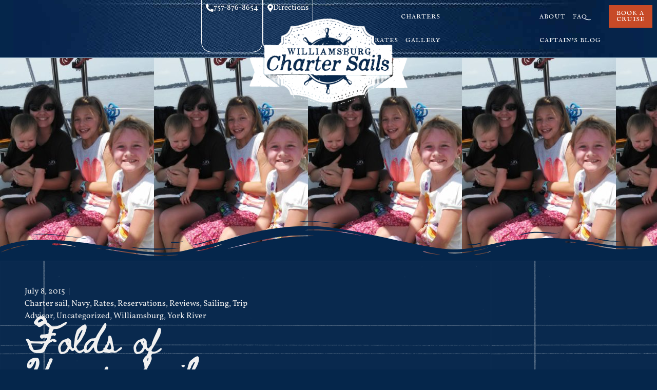

--- FILE ---
content_type: text/html; charset=UTF-8
request_url: https://williamsburgchartersails.com/captains-log/folds-of-honor-sail
body_size: 19992
content:
<!doctype html>
<html lang="en-US">
<head>
	<meta charset="UTF-8">
	<meta name="viewport" content="width=device-width, initial-scale=1">
	<link rel="profile" href="https://gmpg.org/xfn/11">
	<meta name='robots' content='index, follow, max-image-preview:large, max-snippet:-1, max-video-preview:-1' />

	<!-- This site is optimized with the Yoast SEO plugin v26.8 - https://yoast.com/product/yoast-seo-wordpress/ -->
	<title>Folds of Honor Sail - Williamsburg Charter Sails / Let&#039;s Go Sail</title>
	<meta name="description" content="Jan. 30, 2021. Folds of Honor Sail explains the charity that benefits families of fallen military members. Let&#039;s Go Sail helps charities." />
	<link rel="canonical" href="https://williamsburgchartersails.com/captains-log/folds-of-honor-sail" />
	<meta property="og:locale" content="en_US" />
	<meta property="og:type" content="article" />
	<meta property="og:title" content="Folds of Honor Sail - Williamsburg Charter Sails / Let&#039;s Go Sail" />
	<meta property="og:description" content="Jan. 30, 2021. Folds of Honor Sail explains the charity that benefits families of fallen military members. Let&#039;s Go Sail helps charities." />
	<meta property="og:url" content="https://williamsburgchartersails.com/captains-log/folds-of-honor-sail" />
	<meta property="og:site_name" content="Williamsburg Charter Sails" />
	<meta property="article:publisher" content="https://www.facebook.com/profile.php?id=61554747761228" />
	<meta property="article:published_time" content="2015-07-08T10:00:22+00:00" />
	<meta property="article:modified_time" content="2021-01-30T11:47:34+00:00" />
	<meta property="og:image" content="https://williamsburgchartersails.com/wp-content/uploads/2015/07/Williamsburg-Sailing-Clarkson-1-e1612006998857.jpg" />
	<meta property="og:image:width" content="300" />
	<meta property="og:image:height" content="533" />
	<meta property="og:image:type" content="image/jpeg" />
	<meta name="author" content="Capt. Bill O&#039;Donovan" />
	<meta name="twitter:label1" content="Written by" />
	<meta name="twitter:data1" content="Capt. Bill O&#039;Donovan" />
	<meta name="twitter:label2" content="Est. reading time" />
	<meta name="twitter:data2" content="3 minutes" />
	<script type="application/ld+json" class="yoast-schema-graph">{"@context":"https://schema.org","@graph":[{"@type":"Article","@id":"https://williamsburgchartersails.com/captains-log/folds-of-honor-sail#article","isPartOf":{"@id":"https://williamsburgchartersails.com/captains-log/folds-of-honor-sail"},"author":{"name":"Capt. Bill O'Donovan","@id":"https://williamsburgchartersails.com/#/schema/person/59620eaabe6a6f51beeca2d2755de9ee"},"headline":"Folds of Honor Sail","datePublished":"2015-07-08T10:00:22+00:00","dateModified":"2021-01-30T11:47:34+00:00","mainEntityOfPage":{"@id":"https://williamsburgchartersails.com/captains-log/folds-of-honor-sail"},"wordCount":419,"publisher":{"@id":"https://williamsburgchartersails.com/#organization"},"image":{"@id":"https://williamsburgchartersails.com/captains-log/folds-of-honor-sail#primaryimage"},"thumbnailUrl":"https://williamsburgchartersails.com/wp-content/uploads/2015/07/Williamsburg-Sailing-Clarkson-1-e1612006998857.jpg","keywords":["Birthday","Navy","Sailing"],"articleSection":{"0":"Charter sail","1":"Navy","2":"Rates","3":"Reservations","4":"Reviews","5":"Sailing","6":"Trip Advisor","8":"Williamsburg","9":"York River"},"inLanguage":"en-US"},{"@type":"WebPage","@id":"https://williamsburgchartersails.com/captains-log/folds-of-honor-sail","url":"https://williamsburgchartersails.com/captains-log/folds-of-honor-sail","name":"Folds of Honor Sail - Williamsburg Charter Sails / Let's Go Sail","isPartOf":{"@id":"https://williamsburgchartersails.com/#website"},"primaryImageOfPage":{"@id":"https://williamsburgchartersails.com/captains-log/folds-of-honor-sail#primaryimage"},"image":{"@id":"https://williamsburgchartersails.com/captains-log/folds-of-honor-sail#primaryimage"},"thumbnailUrl":"https://williamsburgchartersails.com/wp-content/uploads/2015/07/Williamsburg-Sailing-Clarkson-1-e1612006998857.jpg","datePublished":"2015-07-08T10:00:22+00:00","dateModified":"2021-01-30T11:47:34+00:00","description":"Jan. 30, 2021. Folds of Honor Sail explains the charity that benefits families of fallen military members. Let's Go Sail helps charities.","breadcrumb":{"@id":"https://williamsburgchartersails.com/captains-log/folds-of-honor-sail#breadcrumb"},"inLanguage":"en-US","potentialAction":[{"@type":"ReadAction","target":["https://williamsburgchartersails.com/captains-log/folds-of-honor-sail"]}]},{"@type":"ImageObject","inLanguage":"en-US","@id":"https://williamsburgchartersails.com/captains-log/folds-of-honor-sail#primaryimage","url":"https://williamsburgchartersails.com/wp-content/uploads/2015/07/Williamsburg-Sailing-Clarkson-1-e1612006998857.jpg","contentUrl":"https://williamsburgchartersails.com/wp-content/uploads/2015/07/Williamsburg-Sailing-Clarkson-1-e1612006998857.jpg","width":300,"height":533},{"@type":"BreadcrumbList","@id":"https://williamsburgchartersails.com/captains-log/folds-of-honor-sail#breadcrumb","itemListElement":[{"@type":"ListItem","position":1,"name":"Home","item":"https://williamsburgchartersails.com/"},{"@type":"ListItem","position":2,"name":"Captain&#8217;s Blog","item":"https://williamsburgchartersails.com/blog"},{"@type":"ListItem","position":3,"name":"Folds of Honor Sail"}]},{"@type":"WebSite","@id":"https://williamsburgchartersails.com/#website","url":"https://williamsburgchartersails.com/","name":"Williamsburg Charter Sails","description":"York River Private Sailboat Charters","publisher":{"@id":"https://williamsburgchartersails.com/#organization"},"potentialAction":[{"@type":"SearchAction","target":{"@type":"EntryPoint","urlTemplate":"https://williamsburgchartersails.com/?s={search_term_string}"},"query-input":{"@type":"PropertyValueSpecification","valueRequired":true,"valueName":"search_term_string"}}],"inLanguage":"en-US"},{"@type":"Organization","@id":"https://williamsburgchartersails.com/#organization","name":"Williamsburg Charter Sails","url":"https://williamsburgchartersails.com/","logo":{"@type":"ImageObject","inLanguage":"en-US","@id":"https://williamsburgchartersails.com/#/schema/logo/image/","url":"https://williamsburgchartersails.com/wp-content/uploads/2018/10/Air-York.jpg","contentUrl":"https://williamsburgchartersails.com/wp-content/uploads/2018/10/Air-York.jpg","width":408,"height":215,"caption":"Williamsburg Charter Sails"},"image":{"@id":"https://williamsburgchartersails.com/#/schema/logo/image/"},"sameAs":["https://www.facebook.com/profile.php?id=61554747761228","https://www.tripadvisor.com/Attraction_Review-g58313-d4605506-Reviews-Williamsburg_Charter_Sails-Williamsburg_Virginia.html","https://www.pinterest.com/williamsails/williamsburgchartersails/","https://www.go-trippin.com/business/williamsburg-charter-sails"]},{"@type":"Person","@id":"https://williamsburgchartersails.com/#/schema/person/59620eaabe6a6f51beeca2d2755de9ee","name":"Capt. Bill O'Donovan","image":{"@type":"ImageObject","inLanguage":"en-US","@id":"https://williamsburgchartersails.com/#/schema/person/image/","url":"https://secure.gravatar.com/avatar/c23ddb4e55db5791681ebd9b2206d09bb11061c48d1d8ec13d000ebec88563a7?s=96&d=mm&r=g","contentUrl":"https://secure.gravatar.com/avatar/c23ddb4e55db5791681ebd9b2206d09bb11061c48d1d8ec13d000ebec88563a7?s=96&d=mm&r=g","caption":"Capt. Bill O'Donovan"},"description":"Retired newspaper publisher is now in his sixth season as a sailing charter captain. Visitors and locals enjoy the scenery and the sailing on the historic York River.","sameAs":["http://williamsburgchartersails.com"],"url":"https://williamsburgchartersails.com/captains-log/author/bodonovan"}]}</script>
	<!-- / Yoast SEO plugin. -->


<link rel='dns-prefetch' href='//www.googletagmanager.com' />
<link rel="alternate" type="application/rss+xml" title="Williamsburg Charter Sails &raquo; Feed" href="https://williamsburgchartersails.com/feed" />
<link rel="alternate" type="application/rss+xml" title="Williamsburg Charter Sails &raquo; Comments Feed" href="https://williamsburgchartersails.com/comments/feed" />
<link rel="alternate" type="application/rss+xml" title="Williamsburg Charter Sails &raquo; Folds of Honor Sail Comments Feed" href="https://williamsburgchartersails.com/captains-log/folds-of-honor-sail/feed" />
<link rel="alternate" title="oEmbed (JSON)" type="application/json+oembed" href="https://williamsburgchartersails.com/wp-json/oembed/1.0/embed?url=https%3A%2F%2Fwilliamsburgchartersails.com%2Fcaptains-log%2Ffolds-of-honor-sail" />
<link rel="alternate" title="oEmbed (XML)" type="text/xml+oembed" href="https://williamsburgchartersails.com/wp-json/oembed/1.0/embed?url=https%3A%2F%2Fwilliamsburgchartersails.com%2Fcaptains-log%2Ffolds-of-honor-sail&#038;format=xml" />
<style id='wp-img-auto-sizes-contain-inline-css'>
img:is([sizes=auto i],[sizes^="auto," i]){contain-intrinsic-size:3000px 1500px}
/*# sourceURL=wp-img-auto-sizes-contain-inline-css */
</style>
<style id='wp-emoji-styles-inline-css'>

	img.wp-smiley, img.emoji {
		display: inline !important;
		border: none !important;
		box-shadow: none !important;
		height: 1em !important;
		width: 1em !important;
		margin: 0 0.07em !important;
		vertical-align: -0.1em !important;
		background: none !important;
		padding: 0 !important;
	}
/*# sourceURL=wp-emoji-styles-inline-css */
</style>
<link rel='stylesheet' id='wp-block-library-css' href='https://williamsburgchartersails.com/wp-includes/css/dist/block-library/style.min.css?ver=05dc51a8f383995c6c5b3c19db33b36a' media='all' />
<style id='global-styles-inline-css'>
:root{--wp--preset--aspect-ratio--square: 1;--wp--preset--aspect-ratio--4-3: 4/3;--wp--preset--aspect-ratio--3-4: 3/4;--wp--preset--aspect-ratio--3-2: 3/2;--wp--preset--aspect-ratio--2-3: 2/3;--wp--preset--aspect-ratio--16-9: 16/9;--wp--preset--aspect-ratio--9-16: 9/16;--wp--preset--color--black: #000000;--wp--preset--color--cyan-bluish-gray: #abb8c3;--wp--preset--color--white: #ffffff;--wp--preset--color--pale-pink: #f78da7;--wp--preset--color--vivid-red: #cf2e2e;--wp--preset--color--luminous-vivid-orange: #ff6900;--wp--preset--color--luminous-vivid-amber: #fcb900;--wp--preset--color--light-green-cyan: #7bdcb5;--wp--preset--color--vivid-green-cyan: #00d084;--wp--preset--color--pale-cyan-blue: #8ed1fc;--wp--preset--color--vivid-cyan-blue: #0693e3;--wp--preset--color--vivid-purple: #9b51e0;--wp--preset--gradient--vivid-cyan-blue-to-vivid-purple: linear-gradient(135deg,rgb(6,147,227) 0%,rgb(155,81,224) 100%);--wp--preset--gradient--light-green-cyan-to-vivid-green-cyan: linear-gradient(135deg,rgb(122,220,180) 0%,rgb(0,208,130) 100%);--wp--preset--gradient--luminous-vivid-amber-to-luminous-vivid-orange: linear-gradient(135deg,rgb(252,185,0) 0%,rgb(255,105,0) 100%);--wp--preset--gradient--luminous-vivid-orange-to-vivid-red: linear-gradient(135deg,rgb(255,105,0) 0%,rgb(207,46,46) 100%);--wp--preset--gradient--very-light-gray-to-cyan-bluish-gray: linear-gradient(135deg,rgb(238,238,238) 0%,rgb(169,184,195) 100%);--wp--preset--gradient--cool-to-warm-spectrum: linear-gradient(135deg,rgb(74,234,220) 0%,rgb(151,120,209) 20%,rgb(207,42,186) 40%,rgb(238,44,130) 60%,rgb(251,105,98) 80%,rgb(254,248,76) 100%);--wp--preset--gradient--blush-light-purple: linear-gradient(135deg,rgb(255,206,236) 0%,rgb(152,150,240) 100%);--wp--preset--gradient--blush-bordeaux: linear-gradient(135deg,rgb(254,205,165) 0%,rgb(254,45,45) 50%,rgb(107,0,62) 100%);--wp--preset--gradient--luminous-dusk: linear-gradient(135deg,rgb(255,203,112) 0%,rgb(199,81,192) 50%,rgb(65,88,208) 100%);--wp--preset--gradient--pale-ocean: linear-gradient(135deg,rgb(255,245,203) 0%,rgb(182,227,212) 50%,rgb(51,167,181) 100%);--wp--preset--gradient--electric-grass: linear-gradient(135deg,rgb(202,248,128) 0%,rgb(113,206,126) 100%);--wp--preset--gradient--midnight: linear-gradient(135deg,rgb(2,3,129) 0%,rgb(40,116,252) 100%);--wp--preset--font-size--small: 13px;--wp--preset--font-size--medium: 20px;--wp--preset--font-size--large: 36px;--wp--preset--font-size--x-large: 42px;--wp--preset--spacing--20: 0.44rem;--wp--preset--spacing--30: 0.67rem;--wp--preset--spacing--40: 1rem;--wp--preset--spacing--50: 1.5rem;--wp--preset--spacing--60: 2.25rem;--wp--preset--spacing--70: 3.38rem;--wp--preset--spacing--80: 5.06rem;--wp--preset--shadow--natural: 6px 6px 9px rgba(0, 0, 0, 0.2);--wp--preset--shadow--deep: 12px 12px 50px rgba(0, 0, 0, 0.4);--wp--preset--shadow--sharp: 6px 6px 0px rgba(0, 0, 0, 0.2);--wp--preset--shadow--outlined: 6px 6px 0px -3px rgb(255, 255, 255), 6px 6px rgb(0, 0, 0);--wp--preset--shadow--crisp: 6px 6px 0px rgb(0, 0, 0);}:root { --wp--style--global--content-size: 800px;--wp--style--global--wide-size: 1200px; }:where(body) { margin: 0; }.wp-site-blocks > .alignleft { float: left; margin-right: 2em; }.wp-site-blocks > .alignright { float: right; margin-left: 2em; }.wp-site-blocks > .aligncenter { justify-content: center; margin-left: auto; margin-right: auto; }:where(.wp-site-blocks) > * { margin-block-start: 24px; margin-block-end: 0; }:where(.wp-site-blocks) > :first-child { margin-block-start: 0; }:where(.wp-site-blocks) > :last-child { margin-block-end: 0; }:root { --wp--style--block-gap: 24px; }:root :where(.is-layout-flow) > :first-child{margin-block-start: 0;}:root :where(.is-layout-flow) > :last-child{margin-block-end: 0;}:root :where(.is-layout-flow) > *{margin-block-start: 24px;margin-block-end: 0;}:root :where(.is-layout-constrained) > :first-child{margin-block-start: 0;}:root :where(.is-layout-constrained) > :last-child{margin-block-end: 0;}:root :where(.is-layout-constrained) > *{margin-block-start: 24px;margin-block-end: 0;}:root :where(.is-layout-flex){gap: 24px;}:root :where(.is-layout-grid){gap: 24px;}.is-layout-flow > .alignleft{float: left;margin-inline-start: 0;margin-inline-end: 2em;}.is-layout-flow > .alignright{float: right;margin-inline-start: 2em;margin-inline-end: 0;}.is-layout-flow > .aligncenter{margin-left: auto !important;margin-right: auto !important;}.is-layout-constrained > .alignleft{float: left;margin-inline-start: 0;margin-inline-end: 2em;}.is-layout-constrained > .alignright{float: right;margin-inline-start: 2em;margin-inline-end: 0;}.is-layout-constrained > .aligncenter{margin-left: auto !important;margin-right: auto !important;}.is-layout-constrained > :where(:not(.alignleft):not(.alignright):not(.alignfull)){max-width: var(--wp--style--global--content-size);margin-left: auto !important;margin-right: auto !important;}.is-layout-constrained > .alignwide{max-width: var(--wp--style--global--wide-size);}body .is-layout-flex{display: flex;}.is-layout-flex{flex-wrap: wrap;align-items: center;}.is-layout-flex > :is(*, div){margin: 0;}body .is-layout-grid{display: grid;}.is-layout-grid > :is(*, div){margin: 0;}body{padding-top: 0px;padding-right: 0px;padding-bottom: 0px;padding-left: 0px;}a:where(:not(.wp-element-button)){text-decoration: underline;}:root :where(.wp-element-button, .wp-block-button__link){background-color: #32373c;border-width: 0;color: #fff;font-family: inherit;font-size: inherit;font-style: inherit;font-weight: inherit;letter-spacing: inherit;line-height: inherit;padding-top: calc(0.667em + 2px);padding-right: calc(1.333em + 2px);padding-bottom: calc(0.667em + 2px);padding-left: calc(1.333em + 2px);text-decoration: none;text-transform: inherit;}.has-black-color{color: var(--wp--preset--color--black) !important;}.has-cyan-bluish-gray-color{color: var(--wp--preset--color--cyan-bluish-gray) !important;}.has-white-color{color: var(--wp--preset--color--white) !important;}.has-pale-pink-color{color: var(--wp--preset--color--pale-pink) !important;}.has-vivid-red-color{color: var(--wp--preset--color--vivid-red) !important;}.has-luminous-vivid-orange-color{color: var(--wp--preset--color--luminous-vivid-orange) !important;}.has-luminous-vivid-amber-color{color: var(--wp--preset--color--luminous-vivid-amber) !important;}.has-light-green-cyan-color{color: var(--wp--preset--color--light-green-cyan) !important;}.has-vivid-green-cyan-color{color: var(--wp--preset--color--vivid-green-cyan) !important;}.has-pale-cyan-blue-color{color: var(--wp--preset--color--pale-cyan-blue) !important;}.has-vivid-cyan-blue-color{color: var(--wp--preset--color--vivid-cyan-blue) !important;}.has-vivid-purple-color{color: var(--wp--preset--color--vivid-purple) !important;}.has-black-background-color{background-color: var(--wp--preset--color--black) !important;}.has-cyan-bluish-gray-background-color{background-color: var(--wp--preset--color--cyan-bluish-gray) !important;}.has-white-background-color{background-color: var(--wp--preset--color--white) !important;}.has-pale-pink-background-color{background-color: var(--wp--preset--color--pale-pink) !important;}.has-vivid-red-background-color{background-color: var(--wp--preset--color--vivid-red) !important;}.has-luminous-vivid-orange-background-color{background-color: var(--wp--preset--color--luminous-vivid-orange) !important;}.has-luminous-vivid-amber-background-color{background-color: var(--wp--preset--color--luminous-vivid-amber) !important;}.has-light-green-cyan-background-color{background-color: var(--wp--preset--color--light-green-cyan) !important;}.has-vivid-green-cyan-background-color{background-color: var(--wp--preset--color--vivid-green-cyan) !important;}.has-pale-cyan-blue-background-color{background-color: var(--wp--preset--color--pale-cyan-blue) !important;}.has-vivid-cyan-blue-background-color{background-color: var(--wp--preset--color--vivid-cyan-blue) !important;}.has-vivid-purple-background-color{background-color: var(--wp--preset--color--vivid-purple) !important;}.has-black-border-color{border-color: var(--wp--preset--color--black) !important;}.has-cyan-bluish-gray-border-color{border-color: var(--wp--preset--color--cyan-bluish-gray) !important;}.has-white-border-color{border-color: var(--wp--preset--color--white) !important;}.has-pale-pink-border-color{border-color: var(--wp--preset--color--pale-pink) !important;}.has-vivid-red-border-color{border-color: var(--wp--preset--color--vivid-red) !important;}.has-luminous-vivid-orange-border-color{border-color: var(--wp--preset--color--luminous-vivid-orange) !important;}.has-luminous-vivid-amber-border-color{border-color: var(--wp--preset--color--luminous-vivid-amber) !important;}.has-light-green-cyan-border-color{border-color: var(--wp--preset--color--light-green-cyan) !important;}.has-vivid-green-cyan-border-color{border-color: var(--wp--preset--color--vivid-green-cyan) !important;}.has-pale-cyan-blue-border-color{border-color: var(--wp--preset--color--pale-cyan-blue) !important;}.has-vivid-cyan-blue-border-color{border-color: var(--wp--preset--color--vivid-cyan-blue) !important;}.has-vivid-purple-border-color{border-color: var(--wp--preset--color--vivid-purple) !important;}.has-vivid-cyan-blue-to-vivid-purple-gradient-background{background: var(--wp--preset--gradient--vivid-cyan-blue-to-vivid-purple) !important;}.has-light-green-cyan-to-vivid-green-cyan-gradient-background{background: var(--wp--preset--gradient--light-green-cyan-to-vivid-green-cyan) !important;}.has-luminous-vivid-amber-to-luminous-vivid-orange-gradient-background{background: var(--wp--preset--gradient--luminous-vivid-amber-to-luminous-vivid-orange) !important;}.has-luminous-vivid-orange-to-vivid-red-gradient-background{background: var(--wp--preset--gradient--luminous-vivid-orange-to-vivid-red) !important;}.has-very-light-gray-to-cyan-bluish-gray-gradient-background{background: var(--wp--preset--gradient--very-light-gray-to-cyan-bluish-gray) !important;}.has-cool-to-warm-spectrum-gradient-background{background: var(--wp--preset--gradient--cool-to-warm-spectrum) !important;}.has-blush-light-purple-gradient-background{background: var(--wp--preset--gradient--blush-light-purple) !important;}.has-blush-bordeaux-gradient-background{background: var(--wp--preset--gradient--blush-bordeaux) !important;}.has-luminous-dusk-gradient-background{background: var(--wp--preset--gradient--luminous-dusk) !important;}.has-pale-ocean-gradient-background{background: var(--wp--preset--gradient--pale-ocean) !important;}.has-electric-grass-gradient-background{background: var(--wp--preset--gradient--electric-grass) !important;}.has-midnight-gradient-background{background: var(--wp--preset--gradient--midnight) !important;}.has-small-font-size{font-size: var(--wp--preset--font-size--small) !important;}.has-medium-font-size{font-size: var(--wp--preset--font-size--medium) !important;}.has-large-font-size{font-size: var(--wp--preset--font-size--large) !important;}.has-x-large-font-size{font-size: var(--wp--preset--font-size--x-large) !important;}
:root :where(.wp-block-pullquote){font-size: 1.5em;line-height: 1.6;}
/*# sourceURL=global-styles-inline-css */
</style>
<link rel='stylesheet' id='wptripadvisor_allcss-css' href='https://williamsburgchartersails.com/wp-content/plugins/wp-tripadvisor-review-slider/public/css/wptripadvisor_all.css?ver=14.1' media='all' />
<link rel='stylesheet' id='hello-elementor-css' href='https://williamsburgchartersails.com/wp-content/themes/hello-elementor/assets/css/reset.css?ver=3.4.5' media='all' />
<link rel='stylesheet' id='hello-elementor-theme-style-css' href='https://williamsburgchartersails.com/wp-content/themes/hello-elementor/assets/css/theme.css?ver=3.4.5' media='all' />
<link rel='stylesheet' id='hello-elementor-header-footer-css' href='https://williamsburgchartersails.com/wp-content/themes/hello-elementor/assets/css/header-footer.css?ver=3.4.5' media='all' />
<link rel='stylesheet' id='elementor-frontend-css' href='https://williamsburgchartersails.com/wp-content/uploads/elementor/css/custom-frontend.min.css?ver=1769199875' media='all' />
<style id='elementor-frontend-inline-css'>
.elementor-10577 .elementor-element.elementor-element-72c369d9:not(.elementor-motion-effects-element-type-background), .elementor-10577 .elementor-element.elementor-element-72c369d9 > .elementor-motion-effects-container > .elementor-motion-effects-layer{background-image:url("https://williamsburgchartersails.com/wp-content/uploads/2015/07/Williamsburg-Sailing-Clarkson-1-e1612006998857.jpg");}
/*# sourceURL=elementor-frontend-inline-css */
</style>
<link rel='stylesheet' id='widget-nav-menu-css' href='https://williamsburgchartersails.com/wp-content/uploads/elementor/css/custom-pro-widget-nav-menu.min.css?ver=1769199875' media='all' />
<link rel='stylesheet' id='widget-spacer-css' href='https://williamsburgchartersails.com/wp-content/plugins/elementor/assets/css/widget-spacer.min.css?ver=3.34.2' media='all' />
<link rel='stylesheet' id='widget-image-css' href='https://williamsburgchartersails.com/wp-content/plugins/elementor/assets/css/widget-image.min.css?ver=3.34.2' media='all' />
<link rel='stylesheet' id='e-motion-fx-css' href='https://williamsburgchartersails.com/wp-content/plugins/elementor-pro/assets/css/modules/motion-fx.min.css?ver=3.34.2' media='all' />
<link rel='stylesheet' id='widget-divider-css' href='https://williamsburgchartersails.com/wp-content/plugins/elementor/assets/css/widget-divider.min.css?ver=3.34.2' media='all' />
<link rel='stylesheet' id='widget-heading-css' href='https://williamsburgchartersails.com/wp-content/plugins/elementor/assets/css/widget-heading.min.css?ver=3.34.2' media='all' />
<link rel='stylesheet' id='widget-social-icons-css' href='https://williamsburgchartersails.com/wp-content/plugins/elementor/assets/css/widget-social-icons.min.css?ver=3.34.2' media='all' />
<link rel='stylesheet' id='e-apple-webkit-css' href='https://williamsburgchartersails.com/wp-content/uploads/elementor/css/custom-apple-webkit.min.css?ver=1769199875' media='all' />
<link rel='stylesheet' id='e-shapes-css' href='https://williamsburgchartersails.com/wp-content/plugins/elementor/assets/css/conditionals/shapes.min.css?ver=3.34.2' media='all' />
<link rel='stylesheet' id='widget-post-info-css' href='https://williamsburgchartersails.com/wp-content/plugins/elementor-pro/assets/css/widget-post-info.min.css?ver=3.34.2' media='all' />
<link rel='stylesheet' id='widget-icon-list-css' href='https://williamsburgchartersails.com/wp-content/uploads/elementor/css/custom-widget-icon-list.min.css?ver=1769199875' media='all' />
<link rel='stylesheet' id='elementor-icons-shared-0-css' href='https://williamsburgchartersails.com/wp-content/plugins/elementor/assets/lib/font-awesome/css/fontawesome.min.css?ver=5.15.3' media='all' />
<link rel='stylesheet' id='elementor-icons-fa-regular-css' href='https://williamsburgchartersails.com/wp-content/plugins/elementor/assets/lib/font-awesome/css/regular.min.css?ver=5.15.3' media='all' />
<link rel='stylesheet' id='elementor-icons-fa-solid-css' href='https://williamsburgchartersails.com/wp-content/plugins/elementor/assets/lib/font-awesome/css/solid.min.css?ver=5.15.3' media='all' />
<link rel='stylesheet' id='e-sticky-css' href='https://williamsburgchartersails.com/wp-content/plugins/elementor-pro/assets/css/modules/sticky.min.css?ver=3.34.2' media='all' />
<link rel='stylesheet' id='widget-share-buttons-css' href='https://williamsburgchartersails.com/wp-content/plugins/elementor-pro/assets/css/widget-share-buttons.min.css?ver=3.34.2' media='all' />
<link rel='stylesheet' id='elementor-icons-fa-brands-css' href='https://williamsburgchartersails.com/wp-content/plugins/elementor/assets/lib/font-awesome/css/brands.min.css?ver=5.15.3' media='all' />
<link rel='stylesheet' id='widget-post-navigation-css' href='https://williamsburgchartersails.com/wp-content/plugins/elementor-pro/assets/css/widget-post-navigation.min.css?ver=3.34.2' media='all' />
<link rel='stylesheet' id='widget-posts-css' href='https://williamsburgchartersails.com/wp-content/plugins/elementor-pro/assets/css/widget-posts.min.css?ver=3.34.2' media='all' />
<link rel='stylesheet' id='elementor-icons-css' href='https://williamsburgchartersails.com/wp-content/plugins/elementor/assets/lib/eicons/css/elementor-icons.min.css?ver=5.46.0' media='all' />
<link rel='stylesheet' id='elementor-post-10549-css' href='https://williamsburgchartersails.com/wp-content/uploads/elementor/css/post-10549.css?ver=1769199875' media='all' />
<link rel='stylesheet' id='font-awesome-5-all-css' href='https://williamsburgchartersails.com/wp-content/plugins/elementor/assets/lib/font-awesome/css/all.min.css?ver=3.34.2' media='all' />
<link rel='stylesheet' id='font-awesome-4-shim-css' href='https://williamsburgchartersails.com/wp-content/plugins/elementor/assets/lib/font-awesome/css/v4-shims.min.css?ver=3.34.2' media='all' />
<link rel='stylesheet' id='elementor-post-10551-css' href='https://williamsburgchartersails.com/wp-content/uploads/elementor/css/post-10551.css?ver=1769199875' media='all' />
<link rel='stylesheet' id='elementor-post-10568-css' href='https://williamsburgchartersails.com/wp-content/uploads/elementor/css/post-10568.css?ver=1769199876' media='all' />
<link rel='stylesheet' id='elementor-post-10577-css' href='https://williamsburgchartersails.com/wp-content/uploads/elementor/css/post-10577.css?ver=1769199929' media='all' />
<link rel='stylesheet' id='tablepress-default-css' href='https://williamsburgchartersails.com/wp-content/plugins/tablepress/css/build/default.css?ver=3.2.6' media='all' />
<link rel='stylesheet' id='elementor-gf-local-imfellenglish-css' href='https://williamsburgchartersails.com/wp-content/uploads/elementor/google-fonts/css/imfellenglish.css?ver=1742295067' media='all' />
<link rel='stylesheet' id='elementor-gf-local-imfellenglishsc-css' href='https://williamsburgchartersails.com/wp-content/uploads/elementor/google-fonts/css/imfellenglishsc.css?ver=1742295067' media='all' />
<link rel='stylesheet' id='elementor-gf-local-vollkorn-css' href='https://williamsburgchartersails.com/wp-content/uploads/elementor/google-fonts/css/vollkorn.css?ver=1742295074' media='all' />
<link rel='stylesheet' id='elementor-gf-local-bethellen-css' href='https://williamsburgchartersails.com/wp-content/uploads/elementor/google-fonts/css/bethellen.css?ver=1742295075' media='all' />
<script src="https://williamsburgchartersails.com/wp-includes/js/jquery/jquery.min.js?ver=3.7.1" id="jquery-core-js"></script>
<script src="https://williamsburgchartersails.com/wp-includes/js/jquery/jquery-migrate.min.js?ver=3.4.1" id="jquery-migrate-js"></script>
<script src="https://williamsburgchartersails.com/wp-content/plugins/wp-tripadvisor-review-slider/public/js/wprs-unslider-swipe.js?ver=14.1" id="wp-tripadvisor-review-slider_unslider-min-js"></script>
<script id="wp-tripadvisor-review-slider_plublic-js-extra">
var wprevpublicjs_script_vars = {"wpfb_nonce":"3458fc4fcd","wpfb_ajaxurl":"https://williamsburgchartersails.com/wp-admin/admin-ajax.php","wprevpluginsurl":"https://williamsburgchartersails.com/wp-content/plugins/wp-tripadvisor-review-slider"};
//# sourceURL=wp-tripadvisor-review-slider_plublic-js-extra
</script>
<script src="https://williamsburgchartersails.com/wp-content/plugins/wp-tripadvisor-review-slider/public/js/wprev-public.js?ver=14.1" id="wp-tripadvisor-review-slider_plublic-js"></script>
<script src="https://williamsburgchartersails.com/wp-content/plugins/elementor/assets/lib/font-awesome/js/v4-shims.min.js?ver=3.34.2" id="font-awesome-4-shim-js"></script>
<link rel="https://api.w.org/" href="https://williamsburgchartersails.com/wp-json/" /><link rel="alternate" title="JSON" type="application/json" href="https://williamsburgchartersails.com/wp-json/wp/v2/posts/2313" /><link rel="EditURI" type="application/rsd+xml" title="RSD" href="https://williamsburgchartersails.com/xmlrpc.php?rsd" />
<link rel='shortlink' href='https://williamsburgchartersails.com/?p=2313' />
<meta name="generator" content="Site Kit by Google 1.170.0" /><meta name="generator" content="Elementor 3.34.2; features: additional_custom_breakpoints; settings: css_print_method-external, google_font-enabled, font_display-swap">
<script>(function(w,d,t,r,u){var f,n,i;w[u]=w[u]||[],f=function(){var o={ti:"17430248", enableAutoSpaTracking: true};o.q=w[u],w[u]=new UET(o),w[u].push("pageLoad")},n=d.createElement(t),n.src=r,n.async=1,n.onload=n.onreadystatechange=function(){var s=this.readyState;s&&s!=="loaded"&&s!=="complete"||(f(),n.onload=n.onreadystatechange=null)},i=d.getElementsByTagName(t)[0],i.parentNode.insertBefore(n,i)})(window,document,"script","//bat.bing.com/bat.js","uetq");</script>
<meta name="google-site-verification" content="EzEjp6bAGoukGPaTjBoxZ5GEu41ATjOI4vRH-JNXKTA" />
			<style>
				.e-con.e-parent:nth-of-type(n+4):not(.e-lazyloaded):not(.e-no-lazyload),
				.e-con.e-parent:nth-of-type(n+4):not(.e-lazyloaded):not(.e-no-lazyload) * {
					background-image: none !important;
				}
				@media screen and (max-height: 1024px) {
					.e-con.e-parent:nth-of-type(n+3):not(.e-lazyloaded):not(.e-no-lazyload),
					.e-con.e-parent:nth-of-type(n+3):not(.e-lazyloaded):not(.e-no-lazyload) * {
						background-image: none !important;
					}
				}
				@media screen and (max-height: 640px) {
					.e-con.e-parent:nth-of-type(n+2):not(.e-lazyloaded):not(.e-no-lazyload),
					.e-con.e-parent:nth-of-type(n+2):not(.e-lazyloaded):not(.e-no-lazyload) * {
						background-image: none !important;
					}
				}
			</style>
			
<!-- Google Tag Manager snippet added by Site Kit -->
<script>
			( function( w, d, s, l, i ) {
				w[l] = w[l] || [];
				w[l].push( {'gtm.start': new Date().getTime(), event: 'gtm.js'} );
				var f = d.getElementsByTagName( s )[0],
					j = d.createElement( s ), dl = l != 'dataLayer' ? '&l=' + l : '';
				j.async = true;
				j.src = 'https://www.googletagmanager.com/gtm.js?id=' + i + dl;
				f.parentNode.insertBefore( j, f );
			} )( window, document, 'script', 'dataLayer', 'GTM-W3PSXP9G' );
			
</script>

<!-- End Google Tag Manager snippet added by Site Kit -->
<link rel="icon" href="https://williamsburgchartersails.com/wp-content/uploads/2023/12/favicon-148x150.png" sizes="32x32" />
<link rel="icon" href="https://williamsburgchartersails.com/wp-content/uploads/2023/12/favicon.png" sizes="192x192" />
<link rel="apple-touch-icon" href="https://williamsburgchartersails.com/wp-content/uploads/2023/12/favicon.png" />
<meta name="msapplication-TileImage" content="https://williamsburgchartersails.com/wp-content/uploads/2023/12/favicon.png" />
</head>
<body class="wp-singular post-template-default single single-post postid-2313 single-format-standard wp-custom-logo wp-embed-responsive wp-theme-hello-elementor hello-elementor-default elementor-default elementor-kit-10549 elementor-page-10577">

		<!-- Google Tag Manager (noscript) snippet added by Site Kit -->
		<noscript>
			<iframe src="https://www.googletagmanager.com/ns.html?id=GTM-W3PSXP9G" height="0" width="0" style="display:none;visibility:hidden"></iframe>
		</noscript>
		<!-- End Google Tag Manager (noscript) snippet added by Site Kit -->
		
<a class="skip-link screen-reader-text" href="#content">Skip to content</a>

		<header data-elementor-type="header" data-elementor-id="10551" class="elementor elementor-10551 elementor-location-header" data-elementor-post-type="elementor_library">
			<div class="elementor-element elementor-element-a27c0b2 e-con-full e-flex e-con e-parent" data-id="a27c0b2" data-element_type="container" data-settings="{&quot;background_background&quot;:&quot;classic&quot;}">
		<div class="elementor-element elementor-element-f15637e e-con-full e-flex e-con e-child" data-id="f15637e" data-element_type="container">
				<div class="elementor-element elementor-element-066a1d9 elementor-widget elementor-widget-button" data-id="066a1d9" data-element_type="widget" data-widget_type="button.default">
				<div class="elementor-widget-container">
									<div class="elementor-button-wrapper">
					<a class="elementor-button elementor-button-link elementor-size-sm" href="https://www.google.com/maps/dir//York+River+Yacht+Haven+8109+Yacht+Haven+Rd+Gloucester+Point,+VA+23062/@37.2568573,-76.4806426,10z/data=!4m5!4m4!1m0!1m2!1m1!1s0x89b081b8bd80f213:0x1abe4d244aa90cb2" target="_blank">
						<span class="elementor-button-content-wrapper">
						<span class="elementor-button-icon">
				<i aria-hidden="true" class="fas fa-map-marker-alt"></i>			</span>
									<span class="elementor-button-text">Directions</span>
					</span>
					</a>
				</div>
								</div>
				</div>
				<div class="elementor-element elementor-element-981a290 elementor-widget elementor-widget-button" data-id="981a290" data-element_type="widget" data-widget_type="button.default">
				<div class="elementor-widget-container">
									<div class="elementor-button-wrapper">
					<a class="elementor-button elementor-button-link elementor-size-sm" href="tel:757-876-8654">
						<span class="elementor-button-content-wrapper">
						<span class="elementor-button-icon">
				<i aria-hidden="true" class="fas fa-phone-alt"></i>			</span>
									<span class="elementor-button-text">757-876-8654</span>
					</span>
					</a>
				</div>
								</div>
				</div>
				</div>
		<div class="elementor-element elementor-element-9772d40 e-con-full elementor-hidden-mobile e-flex e-con e-child" data-id="9772d40" data-element_type="container">
				<div class="elementor-element elementor-element-ecd2979 elementor-nav-menu__align-end elementor-nav-menu--dropdown-mobile elementor-hidden-tablet elementor-hidden-mobile elementor-nav-menu__text-align-aside elementor-nav-menu--toggle elementor-nav-menu--burger elementor-widget elementor-widget-nav-menu" data-id="ecd2979" data-element_type="widget" data-settings="{&quot;layout&quot;:&quot;horizontal&quot;,&quot;submenu_icon&quot;:{&quot;value&quot;:&quot;&lt;i class=\&quot;fas fa-caret-down\&quot; aria-hidden=\&quot;true\&quot;&gt;&lt;\/i&gt;&quot;,&quot;library&quot;:&quot;fa-solid&quot;},&quot;toggle&quot;:&quot;burger&quot;}" data-widget_type="nav-menu.default">
				<div class="elementor-widget-container">
								<nav aria-label="Menu" class="elementor-nav-menu--main elementor-nav-menu__container elementor-nav-menu--layout-horizontal e--pointer-text e--animation-sink">
				<ul id="menu-1-ecd2979" class="elementor-nav-menu"><li class="menu-item menu-item-type-post_type menu-item-object-page menu-item-10562"><a href="https://williamsburgchartersails.com/charters" class="elementor-item">Charters</a></li>
<li class="menu-item menu-item-type-post_type menu-item-object-page menu-item-10567"><a href="https://williamsburgchartersails.com/pricing-rates" class="elementor-item">Pricing &#038; Rates</a></li>
<li class="menu-item menu-item-type-post_type menu-item-object-page menu-item-10563"><a href="https://williamsburgchartersails.com/gallery" class="elementor-item">Gallery</a></li>
</ul>			</nav>
					<div class="elementor-menu-toggle" role="button" tabindex="0" aria-label="Menu Toggle" aria-expanded="false">
			<i aria-hidden="true" role="presentation" class="elementor-menu-toggle__icon--open eicon-menu-bar"></i><i aria-hidden="true" role="presentation" class="elementor-menu-toggle__icon--close eicon-close"></i>		</div>
					<nav class="elementor-nav-menu--dropdown elementor-nav-menu__container" aria-hidden="true">
				<ul id="menu-2-ecd2979" class="elementor-nav-menu"><li class="menu-item menu-item-type-post_type menu-item-object-page menu-item-10562"><a href="https://williamsburgchartersails.com/charters" class="elementor-item" tabindex="-1">Charters</a></li>
<li class="menu-item menu-item-type-post_type menu-item-object-page menu-item-10567"><a href="https://williamsburgchartersails.com/pricing-rates" class="elementor-item" tabindex="-1">Pricing &#038; Rates</a></li>
<li class="menu-item menu-item-type-post_type menu-item-object-page menu-item-10563"><a href="https://williamsburgchartersails.com/gallery" class="elementor-item" tabindex="-1">Gallery</a></li>
</ul>			</nav>
						</div>
				</div>
				</div>
		<div class="elementor-element elementor-element-f1af689 e-con-full elementor-hidden-mobile e-flex e-con e-child" data-id="f1af689" data-element_type="container">
				<div class="elementor-element elementor-element-0584163 elementor-widget elementor-widget-spacer" data-id="0584163" data-element_type="widget" data-widget_type="spacer.default">
				<div class="elementor-widget-container">
							<div class="elementor-spacer">
			<div class="elementor-spacer-inner"></div>
		</div>
						</div>
				</div>
				</div>
		<div class="elementor-element elementor-element-7665fae e-con-full e-flex e-con e-child" data-id="7665fae" data-element_type="container">
				<div class="elementor-element elementor-element-82145af elementor-nav-menu__align-start elementor-nav-menu--dropdown-mobile elementor-hidden-tablet elementor-hidden-mobile elementor-nav-menu__text-align-aside elementor-nav-menu--toggle elementor-nav-menu--burger elementor-widget elementor-widget-nav-menu" data-id="82145af" data-element_type="widget" data-settings="{&quot;layout&quot;:&quot;horizontal&quot;,&quot;submenu_icon&quot;:{&quot;value&quot;:&quot;&lt;i class=\&quot;fas fa-caret-down\&quot; aria-hidden=\&quot;true\&quot;&gt;&lt;\/i&gt;&quot;,&quot;library&quot;:&quot;fa-solid&quot;},&quot;toggle&quot;:&quot;burger&quot;}" data-widget_type="nav-menu.default">
				<div class="elementor-widget-container">
								<nav aria-label="Menu" class="elementor-nav-menu--main elementor-nav-menu__container elementor-nav-menu--layout-horizontal e--pointer-text e--animation-sink">
				<ul id="menu-1-82145af" class="elementor-nav-menu"><li class="menu-item menu-item-type-post_type menu-item-object-page menu-item-10593"><a href="https://williamsburgchartersails.com/about" class="elementor-item">About</a></li>
<li class="menu-item menu-item-type-post_type menu-item-object-page menu-item-10566"><a href="https://williamsburgchartersails.com/faq" class="elementor-item">FAQ</a></li>
<li class="menu-item menu-item-type-post_type menu-item-object-page current_page_parent menu-item-10564"><a href="https://williamsburgchartersails.com/blog" class="elementor-item">Captain’s Blog</a></li>
</ul>			</nav>
					<div class="elementor-menu-toggle" role="button" tabindex="0" aria-label="Menu Toggle" aria-expanded="false">
			<i aria-hidden="true" role="presentation" class="elementor-menu-toggle__icon--open eicon-menu-bar"></i><i aria-hidden="true" role="presentation" class="elementor-menu-toggle__icon--close eicon-close"></i>		</div>
					<nav class="elementor-nav-menu--dropdown elementor-nav-menu__container" aria-hidden="true">
				<ul id="menu-2-82145af" class="elementor-nav-menu"><li class="menu-item menu-item-type-post_type menu-item-object-page menu-item-10593"><a href="https://williamsburgchartersails.com/about" class="elementor-item" tabindex="-1">About</a></li>
<li class="menu-item menu-item-type-post_type menu-item-object-page menu-item-10566"><a href="https://williamsburgchartersails.com/faq" class="elementor-item" tabindex="-1">FAQ</a></li>
<li class="menu-item menu-item-type-post_type menu-item-object-page current_page_parent menu-item-10564"><a href="https://williamsburgchartersails.com/blog" class="elementor-item" tabindex="-1">Captain’s Blog</a></li>
</ul>			</nav>
						</div>
				</div>
				<div class="elementor-element elementor-element-791f589 elementor-mobile-align-center elementor-widget elementor-widget-button" data-id="791f589" data-element_type="widget" data-widget_type="button.default">
				<div class="elementor-widget-container">
									<div class="elementor-button-wrapper">
					<a class="elementor-button elementor-button-link elementor-size-sm" href="https://williamsburgchartersails.com/book-a-charter">
						<span class="elementor-button-content-wrapper">
									<span class="elementor-button-text">Book a Cruise</span>
					</span>
					</a>
				</div>
								</div>
				</div>
				<div class="elementor-element elementor-element-f61aa0a elementor-hidden-desktop elementor-nav-menu--stretch elementor-hidden-laptop elementor-nav-menu--dropdown-tablet elementor-nav-menu__text-align-aside elementor-nav-menu--toggle elementor-nav-menu--burger elementor-widget elementor-widget-nav-menu" data-id="f61aa0a" data-element_type="widget" data-settings="{&quot;full_width&quot;:&quot;stretch&quot;,&quot;layout&quot;:&quot;horizontal&quot;,&quot;submenu_icon&quot;:{&quot;value&quot;:&quot;&lt;i class=\&quot;fas fa-caret-down\&quot; aria-hidden=\&quot;true\&quot;&gt;&lt;\/i&gt;&quot;,&quot;library&quot;:&quot;fa-solid&quot;},&quot;toggle&quot;:&quot;burger&quot;}" data-widget_type="nav-menu.default">
				<div class="elementor-widget-container">
								<nav aria-label="Menu" class="elementor-nav-menu--main elementor-nav-menu__container elementor-nav-menu--layout-horizontal e--pointer-underline e--animation-fade">
				<ul id="menu-1-f61aa0a" class="elementor-nav-menu"><li class="menu-item menu-item-type-post_type menu-item-object-page menu-item-10606"><a href="https://williamsburgchartersails.com/charters" class="elementor-item">Charters</a></li>
<li class="menu-item menu-item-type-post_type menu-item-object-page menu-item-10608"><a href="https://williamsburgchartersails.com/pricing-rates" class="elementor-item">Pricing &#038; Rates</a></li>
<li class="menu-item menu-item-type-post_type menu-item-object-page menu-item-10607"><a href="https://williamsburgchartersails.com/gallery" class="elementor-item">Gallery</a></li>
<li class="menu-item menu-item-type-post_type menu-item-object-page menu-item-10609"><a href="https://williamsburgchartersails.com/faq" class="elementor-item">FAQ</a></li>
<li class="menu-item menu-item-type-post_type menu-item-object-page menu-item-10610"><a href="https://williamsburgchartersails.com/about" class="elementor-item">About</a></li>
<li class="menu-item menu-item-type-post_type menu-item-object-page current_page_parent menu-item-10605"><a href="https://williamsburgchartersails.com/blog" class="elementor-item">Captain’s Blog</a></li>
</ul>			</nav>
					<div class="elementor-menu-toggle" role="button" tabindex="0" aria-label="Menu Toggle" aria-expanded="false">
			<i aria-hidden="true" role="presentation" class="elementor-menu-toggle__icon--open eicon-menu-bar"></i><i aria-hidden="true" role="presentation" class="elementor-menu-toggle__icon--close eicon-close"></i>		</div>
					<nav class="elementor-nav-menu--dropdown elementor-nav-menu__container" aria-hidden="true">
				<ul id="menu-2-f61aa0a" class="elementor-nav-menu"><li class="menu-item menu-item-type-post_type menu-item-object-page menu-item-10606"><a href="https://williamsburgchartersails.com/charters" class="elementor-item" tabindex="-1">Charters</a></li>
<li class="menu-item menu-item-type-post_type menu-item-object-page menu-item-10608"><a href="https://williamsburgchartersails.com/pricing-rates" class="elementor-item" tabindex="-1">Pricing &#038; Rates</a></li>
<li class="menu-item menu-item-type-post_type menu-item-object-page menu-item-10607"><a href="https://williamsburgchartersails.com/gallery" class="elementor-item" tabindex="-1">Gallery</a></li>
<li class="menu-item menu-item-type-post_type menu-item-object-page menu-item-10609"><a href="https://williamsburgchartersails.com/faq" class="elementor-item" tabindex="-1">FAQ</a></li>
<li class="menu-item menu-item-type-post_type menu-item-object-page menu-item-10610"><a href="https://williamsburgchartersails.com/about" class="elementor-item" tabindex="-1">About</a></li>
<li class="menu-item menu-item-type-post_type menu-item-object-page current_page_parent menu-item-10605"><a href="https://williamsburgchartersails.com/blog" class="elementor-item" tabindex="-1">Captain’s Blog</a></li>
</ul>			</nav>
						</div>
				</div>
				</div>
				</div>
		<div class="elementor-element elementor-element-cbec246 e-con-full e-flex e-con e-parent" data-id="cbec246" data-element_type="container">
		<div class="elementor-element elementor-element-96da5f1 e-con-full elementor-hidden-mobile e-flex e-con e-child" data-id="96da5f1" data-element_type="container">
				</div>
		<div class="elementor-element elementor-element-e9d1cc3 e-con-full e-flex e-con e-child" data-id="e9d1cc3" data-element_type="container">
				<div class="elementor-element elementor-element-e4ff852 elementor-widget elementor-widget-image" data-id="e4ff852" data-element_type="widget" data-widget_type="image.default">
				<div class="elementor-widget-container">
																<a href="https://williamsburgchartersails.com/">
							<img loading="lazy" width="768" height="424" src="https://williamsburgchartersails.com/wp-content/uploads/2023/12/williamsburg-charter-sails-logo-reversed-768x424.png" class="attachment-medium_large size-medium_large wp-image-10559" alt="Williamsburg Charter Sails" srcset="https://williamsburgchartersails.com/wp-content/uploads/2023/12/williamsburg-charter-sails-logo-reversed-768x424.png 768w, https://williamsburgchartersails.com/wp-content/uploads/2023/12/williamsburg-charter-sails-logo-reversed-300x166.png 300w, https://williamsburgchartersails.com/wp-content/uploads/2023/12/williamsburg-charter-sails-logo-reversed.png 890w" sizes="(max-width: 768px) 100vw, 768px" />								</a>
															</div>
				</div>
				</div>
		<div class="elementor-element elementor-element-a7fd312 e-con-full elementor-hidden-mobile e-flex e-con e-child" data-id="a7fd312" data-element_type="container">
				</div>
				</div>
				</header>
				<div data-elementor-type="single-post" data-elementor-id="10577" class="elementor elementor-10577 elementor-location-single post-2313 post type-post status-publish format-standard has-post-thumbnail hentry category-charter-sail category-navy category-rates category-reservations category-reviews category-sailing category-trip-advisor category-uncategorized category-williamsburg category-york-river tag-birthday tag-navy tag-sailing" data-elementor-post-type="elementor_library">
			<div class="elementor-element elementor-element-72c369d9 e-con-full e-flex e-con e-parent" data-id="72c369d9" data-element_type="container" data-settings="{&quot;background_background&quot;:&quot;classic&quot;,&quot;shape_divider_bottom&quot;:&quot;wave-brush&quot;}">
				<div class="elementor-shape elementor-shape-bottom" aria-hidden="true" data-negative="false">
			<svg xmlns="http://www.w3.org/2000/svg" viewBox="0 0 283.5 27.8" preserveAspectRatio="none">
	<path class="elementor-shape-fill" d="M283.5,9.7c0,0-7.3,4.3-14,4.6c-6.8,0.3-12.6,0-20.9-1.5c-11.3-2-33.1-10.1-44.7-5.7	s-12.1,4.6-18,7.4c-6.6,3.2-20,9.6-36.6,9.3C131.6,23.5,99.5,7.2,86.3,8c-1.4,0.1-6.6,0.8-10.5,2c-3.8,1.2-9.4,3.8-17,4.7	c-3.2,0.4-8.3,1.1-14.2,0.9c-1.5-0.1-6.3-0.4-12-1.6c-5.7-1.2-11-3.1-15.8-3.7C6.5,9.2,0,10.8,0,10.8V0h283.5V9.7z M260.8,11.3	c-0.7-1-2-0.4-4.3-0.4c-2.3,0-6.1-1.2-5.8-1.1c0.3,0.1,3.1,1.5,6,1.9C259.7,12.2,261.4,12.3,260.8,11.3z M242.4,8.6	c0,0-2.4-0.2-5.6-0.9c-3.2-0.8-10.3-2.8-15.1-3.5c-8.2-1.1-15.8,0-15.1,0.1c0.8,0.1,9.6-0.6,17.6,1.1c3.3,0.7,9.3,2.2,12.4,2.7	C239.9,8.7,242.4,8.6,242.4,8.6z M185.2,8.5c1.7-0.7-13.3,4.7-18.5,6.1c-2.1,0.6-6.2,1.6-10,2c-3.9,0.4-8.9,0.4-8.8,0.5	c0,0.2,5.8,0.8,11.2,0c5.4-0.8,5.2-1.1,7.6-1.6C170.5,14.7,183.5,9.2,185.2,8.5z M199.1,6.9c0.2,0-0.8-0.4-4.8,1.1	c-4,1.5-6.7,3.5-6.9,3.7c-0.2,0.1,3.5-1.8,6.6-3C197,7.5,199,6.9,199.1,6.9z M283,6c-0.1,0.1-1.9,1.1-4.8,2.5s-6.9,2.8-6.7,2.7	c0.2,0,3.5-0.6,7.4-2.5C282.8,6.8,283.1,5.9,283,6z M31.3,11.6c0.1-0.2-1.9-0.2-4.5-1.2s-5.4-1.6-7.8-2C15,7.6,7.3,8.5,7.7,8.6	C8,8.7,15.9,8.3,20.2,9.3c2.2,0.5,2.4,0.5,5.7,1.6S31.2,11.9,31.3,11.6z M73,9.2c0.4-0.1,3.5-1.6,8.4-2.6c4.9-1.1,8.9-0.5,8.9-0.8	c0-0.3-1-0.9-6.2-0.3S72.6,9.3,73,9.2z M71.6,6.7C71.8,6.8,75,5.4,77.3,5c2.3-0.3,1.9-0.5,1.9-0.6c0-0.1-1.1-0.2-2.7,0.2	C74.8,5.1,71.4,6.6,71.6,6.7z M93.6,4.4c0.1,0.2,3.5,0.8,5.6,1.8c2.1,1,1.8,0.6,1.9,0.5c0.1-0.1-0.8-0.8-2.4-1.3	C97.1,4.8,93.5,4.2,93.6,4.4z M65.4,11.1c-0.1,0.3,0.3,0.5,1.9-0.2s2.6-1.3,2.2-1.2s-0.9,0.4-2.5,0.8C65.3,10.9,65.5,10.8,65.4,11.1	z M34.5,12.4c-0.2,0,2.1,0.8,3.3,0.9c1.2,0.1,2,0.1,2-0.2c0-0.3-0.1-0.5-1.6-0.4C36.6,12.8,34.7,12.4,34.5,12.4z M152.2,21.1	c-0.1,0.1-2.4-0.3-7.5-0.3c-5,0-13.6-2.4-17.2-3.5c-3.6-1.1,10,3.9,16.5,4.1C150.5,21.6,152.3,21,152.2,21.1z"/>
	<path class="elementor-shape-fill" d="M269.6,18c-0.1-0.1-4.6,0.3-7.2,0c-7.3-0.7-17-3.2-16.6-2.9c0.4,0.3,13.7,3.1,17,3.3	C267.7,18.8,269.7,18,269.6,18z"/>
	<path class="elementor-shape-fill" d="M227.4,9.8c-0.2-0.1-4.5-1-9.5-1.2c-5-0.2-12.7,0.6-12.3,0.5c0.3-0.1,5.9-1.8,13.3-1.2	S227.6,9.9,227.4,9.8z"/>
	<path class="elementor-shape-fill" d="M204.5,13.4c-0.1-0.1,2-1,3.2-1.1c1.2-0.1,2,0,2,0.3c0,0.3-0.1,0.5-1.6,0.4	C206.4,12.9,204.6,13.5,204.5,13.4z"/>
	<path class="elementor-shape-fill" d="M201,10.6c0-0.1-4.4,1.2-6.3,2.2c-1.9,0.9-6.2,3.1-6.1,3.1c0.1,0.1,4.2-1.6,6.3-2.6	S201,10.7,201,10.6z"/>
	<path class="elementor-shape-fill" d="M154.5,26.7c-0.1-0.1-4.6,0.3-7.2,0c-7.3-0.7-17-3.2-16.6-2.9c0.4,0.3,13.7,3.1,17,3.3	C152.6,27.5,154.6,26.8,154.5,26.7z"/>
	<path class="elementor-shape-fill" d="M41.9,19.3c0,0,1.2-0.3,2.9-0.1c1.7,0.2,5.8,0.9,8.2,0.7c4.2-0.4,7.4-2.7,7-2.6	c-0.4,0-4.3,2.2-8.6,1.9c-1.8-0.1-5.1-0.5-6.7-0.4S41.9,19.3,41.9,19.3z"/>
	<path class="elementor-shape-fill" d="M75.5,12.6c0.2,0.1,2-0.8,4.3-1.1c2.3-0.2,2.1-0.3,2.1-0.5c0-0.1-1.8-0.4-3.4,0	C76.9,11.5,75.3,12.5,75.5,12.6z"/>
	<path class="elementor-shape-fill" d="M15.6,13.2c0-0.1,4.3,0,6.7,0.5c2.4,0.5,5,1.9,5,2c0,0.1-2.7-0.8-5.1-1.4	C19.9,13.7,15.7,13.3,15.6,13.2z"/>
</svg>		</div>
				</div>
		<div class="elementor-element elementor-element-7104fbd3 e-con-full e-flex e-con e-parent" data-id="7104fbd3" data-element_type="container" data-settings="{&quot;background_background&quot;:&quot;classic&quot;}">
		<div class="elementor-element elementor-element-45ac230b e-con-full e-flex e-con e-child" data-id="45ac230b" data-element_type="container" data-settings="{&quot;sticky&quot;:&quot;top&quot;,&quot;sticky_on&quot;:[&quot;desktop&quot;],&quot;sticky_offset&quot;:20,&quot;sticky_parent&quot;:&quot;yes&quot;,&quot;sticky_effects_offset&quot;:0,&quot;sticky_anchor_link_offset&quot;:0}">
				<div class="elementor-element elementor-element-490b73f0 elementor-widget elementor-widget-post-info" data-id="490b73f0" data-element_type="widget" data-widget_type="post-info.default">
				<div class="elementor-widget-container">
							<ul class="elementor-inline-items elementor-icon-list-items elementor-post-info">
								<li class="elementor-icon-list-item elementor-repeater-item-931a64d elementor-inline-item" itemprop="datePublished">
						<a href="https://williamsburgchartersails.com/captains-log/2015/07/08">
														<span class="elementor-icon-list-text elementor-post-info__item elementor-post-info__item--type-date">
										<time>July 8, 2015</time>					</span>
									</a>
				</li>
				<li class="elementor-icon-list-item elementor-repeater-item-063516b elementor-inline-item" itemprop="about">
													<span class="elementor-icon-list-text elementor-post-info__item elementor-post-info__item--type-terms">
										<span class="elementor-post-info__terms-list">
				<a href="https://williamsburgchartersails.com/captains-log/category/charter-sail" class="elementor-post-info__terms-list-item">Charter sail</a>, <a href="https://williamsburgchartersails.com/captains-log/category/navy" class="elementor-post-info__terms-list-item">Navy</a>, <a href="https://williamsburgchartersails.com/captains-log/category/rates" class="elementor-post-info__terms-list-item">Rates</a>, <a href="https://williamsburgchartersails.com/captains-log/category/reservations" class="elementor-post-info__terms-list-item">Reservations</a>, <a href="https://williamsburgchartersails.com/captains-log/category/reviews" class="elementor-post-info__terms-list-item">Reviews</a>, <a href="https://williamsburgchartersails.com/captains-log/category/sailing" class="elementor-post-info__terms-list-item">Sailing</a>, <a href="https://williamsburgchartersails.com/captains-log/category/trip-advisor" class="elementor-post-info__terms-list-item">Trip Advisor</a>, <a href="https://williamsburgchartersails.com/captains-log/category/uncategorized" class="elementor-post-info__terms-list-item">Uncategorized</a>, <a href="https://williamsburgchartersails.com/captains-log/category/williamsburg" class="elementor-post-info__terms-list-item">Williamsburg</a>, <a href="https://williamsburgchartersails.com/captains-log/category/york-river" class="elementor-post-info__terms-list-item">York River</a>				</span>
					</span>
								</li>
				</ul>
						</div>
				</div>
				<div class="elementor-element elementor-element-6a039f3c elementor-widget elementor-widget-theme-post-title elementor-page-title elementor-widget-heading" data-id="6a039f3c" data-element_type="widget" data-widget_type="theme-post-title.default">
				<div class="elementor-widget-container">
					<h1 class="elementor-heading-title elementor-size-default">Folds of Honor Sail</h1>				</div>
				</div>
				<div class="elementor-element elementor-element-6dc8d6d9 elementor-widget elementor-widget-button" data-id="6dc8d6d9" data-element_type="widget" data-widget_type="button.default">
				<div class="elementor-widget-container">
									<div class="elementor-button-wrapper">
					<a class="elementor-button elementor-button-link elementor-size-sm" href="https://williamsburgchartersails.com/captains-log/tag/sailboats">
						<span class="elementor-button-content-wrapper">
						<span class="elementor-button-icon">
				<i aria-hidden="true" class="fas fa-long-arrow-alt-left"></i>			</span>
									<span class="elementor-button-text">Back to Captain's Blog</span>
					</span>
					</a>
				</div>
								</div>
				</div>
				</div>
		<div class="elementor-element elementor-element-62505e5d e-con-full e-flex e-con e-child" data-id="62505e5d" data-element_type="container">
				<div class="elementor-element elementor-element-4a573eaf elementor-widget elementor-widget-theme-post-content" data-id="4a573eaf" data-element_type="widget" data-widget_type="theme-post-content.default">
				<div class="elementor-widget-container">
					<h4></h4>
<h4><strong><a href="https://williamsburgchartersails.com/wp-content/uploads/2015/07/Williamsburg-Sailing-Clarkson-1.jpg"><img fetchpriority="high" fetchpriority="high" decoding="async" class="alignright wp-image-2361 size-medium" src="https://williamsburgchartersails.com/wp-content/uploads/2015/07/Williamsburg-Sailing-Clarkson-1-169x300.jpg" alt="Folds of Honor Sail" width="169" height="300" /></a></strong></h4>
<h4><strong><a href="https://williamsburgchartersails.com/wp-content/uploads/2015/07/Morton.jpg"><img decoding="async" class="alignleft wp-image-2362 size-medium" src="https://williamsburgchartersails.com/wp-content/uploads/2015/07/Morton-169x300.jpg" alt="Folds of Honor Sail" width="169" height="300" srcset="https://williamsburgchartersails.com/wp-content/uploads/2015/07/Morton-169x300.jpg 169w, https://williamsburgchartersails.com/wp-content/uploads/2015/07/Morton-768x1365.jpg 768w, https://williamsburgchartersails.com/wp-content/uploads/2015/07/Morton-576x1024.jpg 576w, https://williamsburgchartersails.com/wp-content/uploads/2015/07/Morton-11x20.jpg 11w, https://williamsburgchartersails.com/wp-content/uploads/2015/07/Morton.jpg 900w" sizes="(max-width: 169px) 100vw, 169px" /></a>Hundreds of people turned out to the inaugural 2015 Patriot Boating Days at York River Yacht Haven. Proceeds from games, events and activities benefited <a href="https://www.foldsofhonor.org/">Folds of Honor</a>, which supports the families of America’s fallen or disabled heroes by educating their legacy with scholarships. Leslie Morton and Sarah Clarkson took their children sailing along the York River under free boat rides led by David Chin of Virginia Maritime Ministries.</strong></h4>
<h4><strong>To quote the mission: &#8220;We owe them a debt we can never truly repay.&#8221; The mission continues, </strong><strong>&#8220;Thousands of patriots like you are stepping forward to join our Squadron, making sure the educational aspirations of their spouses, sons and daughters live on.&#8221;</strong></h4>
<h4><strong>People ask, &#8220;Do you ever do charity sails?&#8221; Besides Folds of Honor, Let&#8217;s Go Sail donates to various charities in Williamsburg, James City and Gloucester. Perhaps the most poignant was a Make-A-Wish sail for a little girl who was nearly unconscious. </strong></h4>
<h2><strong>Sailing Past Big Ships</strong></h2>
<h4><strong><a href="https://www.tripadvisor.com/Attraction_Review-g58313-d4605506-Reviews-Williamsburg_Charter_Sails-Williamsburg_Virginia.html"><img decoding="async" class="alignright wp-image-9663 size-medium" src="https://williamsburgchartersails.com/wp-content/uploads/2015/07/Rahnama-300x225.jpg" alt="Folds of Honor Sail" width="300" height="225" /></a>Stephanie and Rich Rahnama of Asburn, Virignia, took their family sailing among big ships on a beautiful day. As they cruised along the York River near Williamsburg, they first encountered a big <a href="https://www.morantug.com/">Moran tugboat</a> coming up toward the Coleman Bridge. Then another tug showed up and stood off near the bridge. Before long, a US Navy warship approached after transiting from Norfolk Naval Base. Check the video below to see how these tugs work. </strong></h4>
<figure id="attachment_7623" aria-describedby="caption-attachment-7623" style="width: 300px" class="wp-caption alignleft"><img loading="lazy" loading="lazy" decoding="async" class="size-medium wp-image-7623" src="https://williamsburgchartersails.com/wp-content/uploads/2018/11/USS-James-E.-Williams-300x133.jpg" alt="Distinct Navy Ships" width="300" height="133" /><figcaption id="caption-attachment-7623" class="wp-caption-text"></strong> <strong>USS James E. Williams</strong></figcaption></figure>
<h4><strong>Soon the USS James E. Williams was in view. It’s an Arleigh Burke-class destroyer named for a Medal of Honor recipient. </strong><strong>By sheer coincidence, the tugs in the video are helping the Williams. </strong><strong>The bridge opened to let the warship pass to Yorktown Weapons Station. After that came the Spirit of Norfolk dinner cruise ship, headed for Yorktown. It stopped, turned around, and left. I contacted the bridge by marine radio to ask what was up. “Trial run,” was the terse reply.</strong></h4>
<h2><strong>Birthday Sail</strong></h2>
<h4><strong><a href="https://williamsburgchartersails.com/wp-content/uploads/2015/07/Williamsburg-Sails-Solderitch.jpg"><img loading="lazy" loading="lazy" decoding="async" class="alignright size-medium wp-image-2314" src="https://williamsburgchartersails.com/wp-content/uploads/2015/07/Williamsburg-Sails-Solderitch-300x208.jpg" alt="Williamsburg Sails Solderitch" width="300" height="208" srcset="https://williamsburgchartersails.com/wp-content/uploads/2015/07/Williamsburg-Sails-Solderitch-300x208.jpg 300w, https://williamsburgchartersails.com/wp-content/uploads/2015/07/Williamsburg-Sails-Solderitch-768x532.jpg 768w, https://williamsburgchartersails.com/wp-content/uploads/2015/07/Williamsburg-Sails-Solderitch-1024x710.jpg 1024w, https://williamsburgchartersails.com/wp-content/uploads/2015/07/Williamsburg-Sails-Solderitch-20x14.jpg 20w, https://williamsburgchartersails.com/wp-content/uploads/2015/07/Williamsburg-Sails-Solderitch.jpg 1600w" sizes="(max-width: 300px) 100vw, 300px" /></a>Karen Solderitch took her girlfriends sailing near Williamsburg on her birthday. They enjoyed shrimp, cheese and veggies while cruising along the York River. We covered 23 miles, so that made it her 23rd birthday.</strong></h4>
<h2><strong><em>Let’s Go on a Folds of Honor Sail</em></strong></h2>
<h4><em><strong>Scroll down <a href="http://williamsburgchartersails.com/#!rates">Rates</a> and pick a day for a sailboat charter. </strong><strong>Scroll down Reviews on <a href="http://www.tripadvisor.com/Attraction_Review-g58313-d4605506-Reviews-Williamsburg_Charter_Sails-Williamsburg_VirginiJa.html#REVIEWS">Trip Advisor</a>.</strong> </em><strong><em>Go back to the <a href="https://williamsburgchartersails.com/">Home Page</a> of Williamsburg Charter Sails. </em>  </strong></h4>
<p><iframe title="Moran Tug Story - Naval Station Norfolk - 100 Years" width="800" height="450" src="https://www.youtube.com/embed/jthzDzu10oY?feature=oembed" frameborder="0" allow="accelerometer; autoplay; clipboard-write; encrypted-media; gyroscope; picture-in-picture; web-share" allowfullscreen></iframe></p>
<p>folds of honor sail folds of honor sail folds of honor sail</p>
				</div>
				</div>
				</div>
				</div>
		<div class="elementor-element elementor-element-785d38d1 e-con-full e-flex e-con e-parent" data-id="785d38d1" data-element_type="container">
				<div class="elementor-element elementor-element-7a290a1 elementor-share-buttons--view-icon elementor-share-buttons--skin-framed elementor-share-buttons--shape-circle elementor-share-buttons--color-custom elementor-grid-0 elementor-widget elementor-widget-share-buttons" data-id="7a290a1" data-element_type="widget" data-widget_type="share-buttons.default">
				<div class="elementor-widget-container">
							<div class="elementor-grid" role="list">
								<div class="elementor-grid-item" role="listitem">
						<div class="elementor-share-btn elementor-share-btn_facebook" role="button" tabindex="0" aria-label="Share on facebook">
															<span class="elementor-share-btn__icon">
								<i class="fab fa-facebook" aria-hidden="true"></i>							</span>
																				</div>
					</div>
									<div class="elementor-grid-item" role="listitem">
						<div class="elementor-share-btn elementor-share-btn_linkedin" role="button" tabindex="0" aria-label="Share on linkedin">
															<span class="elementor-share-btn__icon">
								<i class="fab fa-linkedin" aria-hidden="true"></i>							</span>
																				</div>
					</div>
									<div class="elementor-grid-item" role="listitem">
						<div class="elementor-share-btn elementor-share-btn_twitter" role="button" tabindex="0" aria-label="Share on twitter">
															<span class="elementor-share-btn__icon">
								<i class="fab fa-twitter" aria-hidden="true"></i>							</span>
																				</div>
					</div>
						</div>
						</div>
				</div>
				<div class="elementor-element elementor-element-2e4c490f elementor-post-navigation-borders-yes elementor-widget elementor-widget-post-navigation" data-id="2e4c490f" data-element_type="widget" data-widget_type="post-navigation.default">
				<div class="elementor-widget-container">
							<div class="elementor-post-navigation" role="navigation" aria-label="Post Navigation">
			<div class="elementor-post-navigation__prev elementor-post-navigation__link">
				<a href="https://williamsburgchartersails.com/captains-log/warship-sails-past" rel="prev"><span class="post-navigation__arrow-wrapper post-navigation__arrow-prev"><i aria-hidden="true" class="fas fa-chevron-left"></i><span class="elementor-screen-only">Prev</span></span><span class="elementor-post-navigation__link__prev"><span class="post-navigation__prev--label">Previous</span></span></a>			</div>
							<div class="elementor-post-navigation__separator-wrapper">
					<div class="elementor-post-navigation__separator"></div>
				</div>
						<div class="elementor-post-navigation__next elementor-post-navigation__link">
				<a href="https://williamsburgchartersails.com/captains-log/sailing-past-college" rel="next"><span class="elementor-post-navigation__link__next"><span class="post-navigation__next--label">Next</span></span><span class="post-navigation__arrow-wrapper post-navigation__arrow-next"><i aria-hidden="true" class="fas fa-chevron-right"></i><span class="elementor-screen-only">Next</span></span></a>			</div>
		</div>
						</div>
				</div>
				</div>
		<div class="elementor-element elementor-element-4958ecf1 e-con-full e-flex e-con e-parent" data-id="4958ecf1" data-element_type="container">
				<div class="elementor-element elementor-element-783196ae elementor-widget elementor-widget-heading" data-id="783196ae" data-element_type="widget" data-widget_type="heading.default">
				<div class="elementor-widget-container">
					<h2 class="elementor-heading-title elementor-size-default">More from the Captain...</h2>				</div>
				</div>
				<div class="elementor-element elementor-element-69927572 elementor-grid-tablet-1 elementor-grid-3 elementor-grid-mobile-1 elementor-posts--thumbnail-top elementor-widget elementor-widget-posts" data-id="69927572" data-element_type="widget" data-settings="{&quot;classic_columns_tablet&quot;:&quot;1&quot;,&quot;classic_row_gap_mobile&quot;:{&quot;unit&quot;:&quot;px&quot;,&quot;size&quot;:52,&quot;sizes&quot;:[]},&quot;classic_columns&quot;:&quot;3&quot;,&quot;classic_columns_mobile&quot;:&quot;1&quot;,&quot;classic_row_gap&quot;:{&quot;unit&quot;:&quot;px&quot;,&quot;size&quot;:35,&quot;sizes&quot;:[]},&quot;classic_row_gap_laptop&quot;:{&quot;unit&quot;:&quot;px&quot;,&quot;size&quot;:&quot;&quot;,&quot;sizes&quot;:[]},&quot;classic_row_gap_tablet&quot;:{&quot;unit&quot;:&quot;px&quot;,&quot;size&quot;:&quot;&quot;,&quot;sizes&quot;:[]}}" data-widget_type="posts.classic">
				<div class="elementor-widget-container">
							<div class="elementor-posts-container elementor-posts elementor-posts--skin-classic elementor-grid" role="list">
				<article class="elementor-post elementor-grid-item post-11600 post type-post status-publish format-standard has-post-thumbnail hentry category-uncategorized tag-anniversary tag-river tag-sailing tag-york" role="listitem">
				<a class="elementor-post__thumbnail__link" href="https://williamsburgchartersails.com/captains-log/last-sail-2" tabindex="-1" >
			<div class="elementor-post__thumbnail"><img loading="lazy" width="640" height="480" src="https://williamsburgchartersails.com/wp-content/uploads/2024/07/IMG_5100.jpg" class="attachment-medium_large size-medium_large wp-image-10881" alt="Last Sail" /></div>
		</a>
				<div class="elementor-post__text">
				<h3 class="elementor-post__title">
			<a href="https://williamsburgchartersails.com/captains-log/last-sail-2" >
				Last Sail			</a>
		</h3>
				<div class="elementor-post__meta-data">
					<span class="elementor-post-date">
			December 2, 2025		</span>
				</div>
				<div class="elementor-post__excerpt">
			<p>It was a cold and dreary afternoon in late November when I took Stephen Warrick out for the fourth time, with his pal Lisa Fronkenberger. They took ASA 101 together with two other people whom they will join for a combined 103/104 that will take them three days and two</p>
		</div>
		
		<a class="elementor-post__read-more" href="https://williamsburgchartersails.com/captains-log/last-sail-2" aria-label="Read more about Last Sail" tabindex="-1" >
			Full Story &gt;		</a>

				</div>
				</article>
				<article class="elementor-post elementor-grid-item post-11589 post type-post status-publish format-standard has-post-thumbnail hentry category-uncategorized tag-coast-guard tag-coleman-bridge tag-discipline tag-education tag-history tag-navy tag-river tag-sailing tag-york tag-yorktown" role="listitem">
				<a class="elementor-post__thumbnail__link" href="https://williamsburgchartersails.com/captains-log/stuck-again" tabindex="-1" >
			<div class="elementor-post__thumbnail"><img loading="lazy" width="768" height="413" src="https://williamsburgchartersails.com/wp-content/uploads/2025/05/DSCF2906-768x413.jpg" class="attachment-medium_large size-medium_large wp-image-11317" alt="Stuck Again" /></div>
		</a>
				<div class="elementor-post__text">
				<h3 class="elementor-post__title">
			<a href="https://williamsburgchartersails.com/captains-log/stuck-again" >
				Stuck Again			</a>
		</h3>
				<div class="elementor-post__meta-data">
					<span class="elementor-post-date">
			November 8, 2025		</span>
				</div>
				<div class="elementor-post__excerpt">
			<p>It took more than an hour for the USS Jason Dunham to transit the Coleman Bridge because it was stuck closed. Afterward, it got stuck at the end while closing. Traffic was backed up for miles in both directions. According to ChatGPT: Yes, the Coleman Bridge is experiencing extended delays</p>
		</div>
		
		<a class="elementor-post__read-more" href="https://williamsburgchartersails.com/captains-log/stuck-again" aria-label="Read more about Stuck Again" tabindex="-1" >
			Full Story &gt;		</a>

				</div>
				</article>
				<article class="elementor-post elementor-grid-item post-11573 post type-post status-publish format-standard has-post-thumbnail hentry category-uncategorized tag-history tag-mast tag-york tag-yorktown" role="listitem">
				<a class="elementor-post__thumbnail__link" href="https://williamsburgchartersails.com/captains-log/rogue-pots" tabindex="-1" >
			<div class="elementor-post__thumbnail"><img loading="lazy" width="768" height="276" src="https://williamsburgchartersails.com/wp-content/uploads/2025/10/DSCF4260-768x276.jpg" class="attachment-medium_large size-medium_large wp-image-11574" alt="Rogue Pots" /></div>
		</a>
				<div class="elementor-post__text">
				<h3 class="elementor-post__title">
			<a href="https://williamsburgchartersails.com/captains-log/rogue-pots" >
				Rogue Pots			</a>
		</h3>
				<div class="elementor-post__meta-data">
					<span class="elementor-post-date">
			October 26, 2025		</span>
				</div>
				<div class="elementor-post__excerpt">
			<p>According to Chat GPT, illegal or abandoned crab pots—known as “ghost pots”—are a growing concern in the York River, with thousands being removed due to their environmental impact. The ones pictured here are not abandoned, just illegal. They form the end of a long string of pots recently dropped along</p>
		</div>
		
		<a class="elementor-post__read-more" href="https://williamsburgchartersails.com/captains-log/rogue-pots" aria-label="Read more about Rogue Pots" tabindex="-1" >
			Full Story &gt;		</a>

				</div>
				</article>
				</div>
		
						</div>
				</div>
				</div>
				</div>
				<footer data-elementor-type="footer" data-elementor-id="10568" class="elementor elementor-10568 elementor-location-footer" data-elementor-post-type="elementor_library">
			<div class="elementor-element elementor-element-57be7b2 e-flex e-con-boxed e-con e-parent" data-id="57be7b2" data-element_type="container" data-settings="{&quot;background_background&quot;:&quot;classic&quot;}">
					<div class="e-con-inner">
		<div class="elementor-element elementor-element-751407c e-con-full e-flex e-con e-child" data-id="751407c" data-element_type="container">
				<div class="elementor-element elementor-element-611ece5 elementor-widget elementor-widget-image" data-id="611ece5" data-element_type="widget" data-settings="{&quot;motion_fx_motion_fx_scrolling&quot;:&quot;yes&quot;,&quot;motion_fx_rotateZ_effect&quot;:&quot;yes&quot;,&quot;motion_fx_rotateZ_affectedRange&quot;:{&quot;unit&quot;:&quot;%&quot;,&quot;size&quot;:&quot;&quot;,&quot;sizes&quot;:{&quot;start&quot;:0,&quot;end&quot;:31}},&quot;motion_fx_rotateZ_direction&quot;:&quot;negative&quot;,&quot;motion_fx_rotateZ_speed&quot;:{&quot;unit&quot;:&quot;px&quot;,&quot;size&quot;:0.5,&quot;sizes&quot;:[]},&quot;motion_fx_devices&quot;:[&quot;desktop&quot;,&quot;laptop&quot;,&quot;tablet&quot;,&quot;mobile&quot;]}" data-widget_type="image.default">
				<div class="elementor-widget-container">
															<img loading="lazy" width="525" height="520" src="https://williamsburgchartersails.com/wp-content/uploads/2023/12/lets-go-sail.png" class="attachment-medium_large size-medium_large wp-image-10575" alt="Let&#039;s Go Sail - Contact us Now" srcset="https://williamsburgchartersails.com/wp-content/uploads/2023/12/lets-go-sail.png 525w, https://williamsburgchartersails.com/wp-content/uploads/2023/12/lets-go-sail-300x297.png 300w, https://williamsburgchartersails.com/wp-content/uploads/2023/12/lets-go-sail-150x150.png 150w" sizes="(max-width: 525px) 100vw, 525px" />															</div>
				</div>
				<div class="elementor-element elementor-element-976ac48 elementor-widget elementor-widget-text-editor" data-id="976ac48" data-element_type="widget" data-widget_type="text-editor.default">
				<div class="elementor-widget-container">
									<h4>Book a Trip</h4>
Call <a href="tel:757-876-8654" onclick="gtag('event', 'conversion', {'send_to': 'AW-983770583/ConcCIzJk5MBENfLjNUD'});"><b>757-876-8654</b></a> or fill out the reservation form to reserve your date.								</div>
				</div>
				<div class="elementor-element elementor-element-56f1814 elementor-mobile-align-center elementor-widget elementor-widget-button" data-id="56f1814" data-element_type="widget" data-widget_type="button.default">
				<div class="elementor-widget-container">
									<div class="elementor-button-wrapper">
					<a class="elementor-button elementor-button-link elementor-size-sm" href="https://williamsburgchartersails.com/book-a-charter">
						<span class="elementor-button-content-wrapper">
						<span class="elementor-button-icon">
				<i aria-hidden="true" class="fas fa-chevron-right"></i>			</span>
									<span class="elementor-button-text">Reserve Date</span>
					</span>
					</a>
				</div>
								</div>
				</div>
				</div>
		<div class="elementor-element elementor-element-5b49cb3 e-con-full e-flex e-con e-child" data-id="5b49cb3" data-element_type="container">
				<div class="elementor-element elementor-element-0a77091 elementor-widget-divider--separator-type-pattern elementor-widget-divider--view-line elementor-widget elementor-widget-divider" data-id="0a77091" data-element_type="widget" data-widget_type="divider.default">
				<div class="elementor-widget-container">
							<div class="elementor-divider" style="--divider-pattern-url: url(&quot;data:image/svg+xml,%3Csvg xmlns=&#039;http://www.w3.org/2000/svg&#039; preserveAspectRatio=&#039;none&#039; overflow=&#039;visible&#039; height=&#039;100%&#039; viewBox=&#039;0 0 20 16&#039; fill=&#039;none&#039; stroke=&#039;black&#039; stroke-width=&#039;1&#039; stroke-linecap=&#039;square&#039; stroke-miterlimit=&#039;10&#039;%3E%3Cg transform=&#039;translate(-12.000000, 0)&#039;%3E%3Cpath d=&#039;M28,0L10,18&#039;/%3E%3Cpath d=&#039;M18,0L0,18&#039;/%3E%3Cpath d=&#039;M48,0L30,18&#039;/%3E%3Cpath d=&#039;M38,0L20,18&#039;/%3E%3C/g%3E%3C/svg%3E&quot;);">
			<span class="elementor-divider-separator">
						</span>
		</div>
						</div>
				</div>
				</div>
		<div class="elementor-element elementor-element-a56af6a e-con-full e-flex e-con e-child" data-id="a56af6a" data-element_type="container">
				<div class="elementor-element elementor-element-0f1b381 elementor-widget elementor-widget-image" data-id="0f1b381" data-element_type="widget" data-widget_type="image.default">
				<div class="elementor-widget-container">
																<a href="https://www.sailtime.com/virginia-beach/" target="_blank">
							<img loading="lazy" width="503" height="100" src="https://williamsburgchartersails.com/wp-content/uploads/2023/12/sailtime.png" class="attachment-medium_large size-medium_large wp-image-10573" alt="Sailtime" srcset="https://williamsburgchartersails.com/wp-content/uploads/2023/12/sailtime.png 503w, https://williamsburgchartersails.com/wp-content/uploads/2023/12/sailtime-300x60.png 300w" sizes="(max-width: 503px) 100vw, 503px" />								</a>
															</div>
				</div>
				<div class="elementor-element elementor-element-031d4e2 elementor-widget elementor-widget-image" data-id="031d4e2" data-element_type="widget" data-widget_type="image.default">
				<div class="elementor-widget-container">
																<a href="https://www.chesapeakemarineinst.com/" target="_blank">
							<img loading="lazy" width="226" height="167" src="https://williamsburgchartersails.com/wp-content/uploads/2023/12/CMTI_Logo.png" class="attachment-medium_large size-medium_large wp-image-10572" alt="CMTI - Chesapeake marine Training Institute" />								</a>
															</div>
				</div>
				<div class="elementor-element elementor-element-8873eec elementor-widget elementor-widget-image" data-id="8873eec" data-element_type="widget" data-widget_type="image.default">
				<div class="elementor-widget-container">
																<a href="http://www.capca.net/" target="_blank">
							<img loading="lazy" width="247" height="126" src="https://williamsburgchartersails.com/wp-content/uploads/2023/12/CAPCA_Logo.png" class="attachment-medium_large size-medium_large wp-image-10571" alt="CAPC - Chesapeake Area Professional Captains Association" />								</a>
															</div>
				</div>
				</div>
		<div class="elementor-element elementor-element-6a0fa15 e-con-full e-flex e-con e-child" data-id="6a0fa15" data-element_type="container">
				<div class="elementor-element elementor-element-1be5f7f elementor-widget elementor-widget-heading" data-id="1be5f7f" data-element_type="widget" data-widget_type="heading.default">
				<div class="elementor-widget-container">
					<h4 class="elementor-heading-title elementor-size-default">Stay Connected</h4>				</div>
				</div>
				<div class="elementor-element elementor-element-f21000d elementor-shape-circle e-grid-align-left elementor-grid-0 elementor-widget elementor-widget-social-icons" data-id="f21000d" data-element_type="widget" data-widget_type="social-icons.default">
				<div class="elementor-widget-container">
							<div class="elementor-social-icons-wrapper elementor-grid" role="list">
							<span class="elementor-grid-item" role="listitem">
					<a class="elementor-icon elementor-social-icon elementor-social-icon-facebook elementor-repeater-item-f8e8179" href="https://www.facebook.com/profile.php?id=61554747761228" target="_blank">
						<span class="elementor-screen-only">Facebook</span>
						<i aria-hidden="true" class="fab fa-facebook"></i>					</a>
				</span>
							<span class="elementor-grid-item" role="listitem">
					<a class="elementor-icon elementor-social-icon elementor-social-icon-tripadvisor elementor-repeater-item-55a9d25" href="https://www.tripadvisor.com/Attraction_Review-g58313-d4605506-Reviews-Williamsburg_Charter_Sails-Williamsburg_Virginia.html" target="_blank">
						<span class="elementor-screen-only">Tripadvisor</span>
						<i aria-hidden="true" class="fab fa-tripadvisor"></i>					</a>
				</span>
							<span class="elementor-grid-item" role="listitem">
					<a class="elementor-icon elementor-social-icon elementor-social-icon-pinterest elementor-repeater-item-a2663e1" href="https://www.pinterest.com/williamsails/williamsburgchartersails/" target="_blank">
						<span class="elementor-screen-only">Pinterest</span>
						<i aria-hidden="true" class="fab fa-pinterest"></i>					</a>
				</span>
					</div>
						</div>
				</div>
				</div>
		<div class="elementor-element elementor-element-2d52767 e-flex e-con-boxed e-con e-child" data-id="2d52767" data-element_type="container">
					<div class="e-con-inner">
		<div class="elementor-element elementor-element-d9ee675 e-con-full e-flex e-con e-child" data-id="d9ee675" data-element_type="container">
				<div class="elementor-element elementor-element-4b140e4 elementor-widget elementor-widget-text-editor" data-id="4b140e4" data-element_type="widget" data-widget_type="text-editor.default">
				<div class="elementor-widget-container">
									© 2026								</div>
				</div>
				<div class="elementor-element elementor-element-57f13a8 elementor-widget elementor-widget-text-editor" data-id="57f13a8" data-element_type="widget" data-widget_type="text-editor.default">
				<div class="elementor-widget-container">
									<p>Williamsburg Charter Sails | <a href="https://williamsburgchartersails.com/privacy-policy">Privacy Policy</a> | <a href="https://williamsburgchartersails.com/cookie-policy">Cookie Policy</a> | <a class="termly-display-preferences" href="#">Consent Preferences</a></p>								</div>
				</div>
				</div>
		<div class="elementor-element elementor-element-d3f3ce5 e-con-full e-flex e-con e-child" data-id="d3f3ce5" data-element_type="container">
				<div class="elementor-element elementor-element-dab9da0 elementor-widget elementor-widget-image" data-id="dab9da0" data-element_type="widget" data-widget_type="image.default">
				<div class="elementor-widget-container">
																<a href="https://alwaysbecreating.com" target="_blank">
							<img loading="lazy" width="144" height="139" src="https://williamsburgchartersails.com/wp-content/uploads/2023/12/ABC_WithWebsite_Reversed.png" class="attachment-large size-large wp-image-10632" alt="Always Be Creating – Website Development in Virginia Beach, VA" />								</a>
															</div>
				</div>
				<div class="elementor-element elementor-element-5cc2910 elementor-widget elementor-widget-text-editor" data-id="5cc2910" data-element_type="widget" data-widget_type="text-editor.default">
				<div class="elementor-widget-container">
									<p>Site by: <a href="https://alwaysbecreating.com" target="_blank" rel="noopener">Always Be Creating</a></p>								</div>
				</div>
				</div>
					</div>
				</div>
					</div>
				</div>
				</footer>
		
<script type="speculationrules">
{"prefetch":[{"source":"document","where":{"and":[{"href_matches":"/*"},{"not":{"href_matches":["/wp-*.php","/wp-admin/*","/wp-content/uploads/*","/wp-content/*","/wp-content/plugins/*","/wp-content/themes/hello-elementor/*","/*\\?(.+)"]}},{"not":{"selector_matches":"a[rel~=\"nofollow\"]"}},{"not":{"selector_matches":".no-prefetch, .no-prefetch a"}}]},"eagerness":"conservative"}]}
</script>
			<script>
				const lazyloadRunObserver = () => {
					const lazyloadBackgrounds = document.querySelectorAll( `.e-con.e-parent:not(.e-lazyloaded)` );
					const lazyloadBackgroundObserver = new IntersectionObserver( ( entries ) => {
						entries.forEach( ( entry ) => {
							if ( entry.isIntersecting ) {
								let lazyloadBackground = entry.target;
								if( lazyloadBackground ) {
									lazyloadBackground.classList.add( 'e-lazyloaded' );
								}
								lazyloadBackgroundObserver.unobserve( entry.target );
							}
						});
					}, { rootMargin: '200px 0px 200px 0px' } );
					lazyloadBackgrounds.forEach( ( lazyloadBackground ) => {
						lazyloadBackgroundObserver.observe( lazyloadBackground );
					} );
				};
				const events = [
					'DOMContentLoaded',
					'elementor/lazyload/observe',
				];
				events.forEach( ( event ) => {
					document.addEventListener( event, lazyloadRunObserver );
				} );
			</script>
			<script src="https://williamsburgchartersails.com/wp-content/plugins/elementor/assets/js/webpack.runtime.min.js?ver=3.34.2" id="elementor-webpack-runtime-js"></script>
<script src="https://williamsburgchartersails.com/wp-content/plugins/elementor/assets/js/frontend-modules.min.js?ver=3.34.2" id="elementor-frontend-modules-js"></script>
<script src="https://williamsburgchartersails.com/wp-includes/js/jquery/ui/core.min.js?ver=1.13.3" id="jquery-ui-core-js"></script>
<script id="elementor-frontend-js-before">
var elementorFrontendConfig = {"environmentMode":{"edit":false,"wpPreview":false,"isScriptDebug":false},"i18n":{"shareOnFacebook":"Share on Facebook","shareOnTwitter":"Share on Twitter","pinIt":"Pin it","download":"Download","downloadImage":"Download image","fullscreen":"Fullscreen","zoom":"Zoom","share":"Share","playVideo":"Play Video","previous":"Previous","next":"Next","close":"Close","a11yCarouselPrevSlideMessage":"Previous slide","a11yCarouselNextSlideMessage":"Next slide","a11yCarouselFirstSlideMessage":"This is the first slide","a11yCarouselLastSlideMessage":"This is the last slide","a11yCarouselPaginationBulletMessage":"Go to slide"},"is_rtl":false,"breakpoints":{"xs":0,"sm":480,"md":768,"lg":1025,"xl":1440,"xxl":1600},"responsive":{"breakpoints":{"mobile":{"label":"Mobile Portrait","value":767,"default_value":767,"direction":"max","is_enabled":true},"mobile_extra":{"label":"Mobile Landscape","value":880,"default_value":880,"direction":"max","is_enabled":false},"tablet":{"label":"Tablet Portrait","value":1024,"default_value":1024,"direction":"max","is_enabled":true},"tablet_extra":{"label":"Tablet Landscape","value":1200,"default_value":1200,"direction":"max","is_enabled":false},"laptop":{"label":"Laptop","value":1366,"default_value":1366,"direction":"max","is_enabled":true},"widescreen":{"label":"Widescreen","value":2400,"default_value":2400,"direction":"min","is_enabled":false}},"hasCustomBreakpoints":true},"version":"3.34.2","is_static":false,"experimentalFeatures":{"additional_custom_breakpoints":true,"container":true,"theme_builder_v2":true,"nested-elements":true,"home_screen":true,"global_classes_should_enforce_capabilities":true,"e_variables":true,"cloud-library":true,"e_opt_in_v4_page":true,"e_interactions":true,"e_editor_one":true,"import-export-customization":true,"e_pro_variables":true},"urls":{"assets":"https:\/\/williamsburgchartersails.com\/wp-content\/plugins\/elementor\/assets\/","ajaxurl":"https:\/\/williamsburgchartersails.com\/wp-admin\/admin-ajax.php","uploadUrl":"https:\/\/williamsburgchartersails.com\/wp-content\/uploads"},"nonces":{"floatingButtonsClickTracking":"c44815c15c"},"swiperClass":"swiper","settings":{"page":[],"editorPreferences":[]},"kit":{"active_breakpoints":["viewport_mobile","viewport_tablet","viewport_laptop"],"global_image_lightbox":"yes","lightbox_enable_counter":"yes","lightbox_enable_fullscreen":"yes","lightbox_enable_zoom":"yes","lightbox_enable_share":"yes","lightbox_title_src":"title","lightbox_description_src":"description"},"post":{"id":2313,"title":"Folds%20of%20Honor%20Sail%20-%20Williamsburg%20Charter%20Sails%20%2F%20Let%27s%20Go%20Sail","excerpt":"","featuredImage":"https:\/\/williamsburgchartersails.com\/wp-content\/uploads\/2015\/07\/Williamsburg-Sailing-Clarkson-1-576x1024.jpg"}};
//# sourceURL=elementor-frontend-js-before
</script>
<script src="https://williamsburgchartersails.com/wp-content/plugins/elementor/assets/js/frontend.min.js?ver=3.34.2" id="elementor-frontend-js"></script>
<script src="https://williamsburgchartersails.com/wp-content/plugins/elementor-pro/assets/lib/smartmenus/jquery.smartmenus.min.js?ver=1.2.1" id="smartmenus-js"></script>
<script src="https://williamsburgchartersails.com/wp-content/plugins/elementor-pro/assets/lib/sticky/jquery.sticky.min.js?ver=3.34.2" id="e-sticky-js"></script>
<script src="https://williamsburgchartersails.com/wp-includes/js/imagesloaded.min.js?ver=5.0.0" id="imagesloaded-js"></script>
<script src="https://williamsburgchartersails.com/wp-content/plugins/elementor-pro/assets/js/webpack-pro.runtime.min.js?ver=3.34.2" id="elementor-pro-webpack-runtime-js"></script>
<script src="https://williamsburgchartersails.com/wp-includes/js/dist/hooks.min.js?ver=dd5603f07f9220ed27f1" id="wp-hooks-js"></script>
<script src="https://williamsburgchartersails.com/wp-includes/js/dist/i18n.min.js?ver=c26c3dc7bed366793375" id="wp-i18n-js"></script>
<script id="wp-i18n-js-after">
wp.i18n.setLocaleData( { 'text direction\u0004ltr': [ 'ltr' ] } );
//# sourceURL=wp-i18n-js-after
</script>
<script id="elementor-pro-frontend-js-before">
var ElementorProFrontendConfig = {"ajaxurl":"https:\/\/williamsburgchartersails.com\/wp-admin\/admin-ajax.php","nonce":"286e309b30","urls":{"assets":"https:\/\/williamsburgchartersails.com\/wp-content\/plugins\/elementor-pro\/assets\/","rest":"https:\/\/williamsburgchartersails.com\/wp-json\/"},"settings":{"lazy_load_background_images":true},"popup":{"hasPopUps":false},"shareButtonsNetworks":{"facebook":{"title":"Facebook","has_counter":true},"twitter":{"title":"Twitter"},"linkedin":{"title":"LinkedIn","has_counter":true},"pinterest":{"title":"Pinterest","has_counter":true},"reddit":{"title":"Reddit","has_counter":true},"vk":{"title":"VK","has_counter":true},"odnoklassniki":{"title":"OK","has_counter":true},"tumblr":{"title":"Tumblr"},"digg":{"title":"Digg"},"skype":{"title":"Skype"},"stumbleupon":{"title":"StumbleUpon","has_counter":true},"mix":{"title":"Mix"},"telegram":{"title":"Telegram"},"pocket":{"title":"Pocket","has_counter":true},"xing":{"title":"XING","has_counter":true},"whatsapp":{"title":"WhatsApp"},"email":{"title":"Email"},"print":{"title":"Print"},"x-twitter":{"title":"X"},"threads":{"title":"Threads"}},"facebook_sdk":{"lang":"en_US","app_id":""},"lottie":{"defaultAnimationUrl":"https:\/\/williamsburgchartersails.com\/wp-content\/plugins\/elementor-pro\/modules\/lottie\/assets\/animations\/default.json"}};
//# sourceURL=elementor-pro-frontend-js-before
</script>
<script src="https://williamsburgchartersails.com/wp-content/plugins/elementor-pro/assets/js/frontend.min.js?ver=3.34.2" id="elementor-pro-frontend-js"></script>
<script src="https://williamsburgchartersails.com/wp-content/plugins/elementor-pro/assets/js/elements-handlers.min.js?ver=3.34.2" id="pro-elements-handlers-js"></script>
<script id="wp-emoji-settings" type="application/json">
{"baseUrl":"https://s.w.org/images/core/emoji/17.0.2/72x72/","ext":".png","svgUrl":"https://s.w.org/images/core/emoji/17.0.2/svg/","svgExt":".svg","source":{"concatemoji":"https://williamsburgchartersails.com/wp-includes/js/wp-emoji-release.min.js?ver=05dc51a8f383995c6c5b3c19db33b36a"}}
</script>
<script type="module">
/*! This file is auto-generated */
const a=JSON.parse(document.getElementById("wp-emoji-settings").textContent),o=(window._wpemojiSettings=a,"wpEmojiSettingsSupports"),s=["flag","emoji"];function i(e){try{var t={supportTests:e,timestamp:(new Date).valueOf()};sessionStorage.setItem(o,JSON.stringify(t))}catch(e){}}function c(e,t,n){e.clearRect(0,0,e.canvas.width,e.canvas.height),e.fillText(t,0,0);t=new Uint32Array(e.getImageData(0,0,e.canvas.width,e.canvas.height).data);e.clearRect(0,0,e.canvas.width,e.canvas.height),e.fillText(n,0,0);const a=new Uint32Array(e.getImageData(0,0,e.canvas.width,e.canvas.height).data);return t.every((e,t)=>e===a[t])}function p(e,t){e.clearRect(0,0,e.canvas.width,e.canvas.height),e.fillText(t,0,0);var n=e.getImageData(16,16,1,1);for(let e=0;e<n.data.length;e++)if(0!==n.data[e])return!1;return!0}function u(e,t,n,a){switch(t){case"flag":return n(e,"\ud83c\udff3\ufe0f\u200d\u26a7\ufe0f","\ud83c\udff3\ufe0f\u200b\u26a7\ufe0f")?!1:!n(e,"\ud83c\udde8\ud83c\uddf6","\ud83c\udde8\u200b\ud83c\uddf6")&&!n(e,"\ud83c\udff4\udb40\udc67\udb40\udc62\udb40\udc65\udb40\udc6e\udb40\udc67\udb40\udc7f","\ud83c\udff4\u200b\udb40\udc67\u200b\udb40\udc62\u200b\udb40\udc65\u200b\udb40\udc6e\u200b\udb40\udc67\u200b\udb40\udc7f");case"emoji":return!a(e,"\ud83e\u1fac8")}return!1}function f(e,t,n,a){let r;const o=(r="undefined"!=typeof WorkerGlobalScope&&self instanceof WorkerGlobalScope?new OffscreenCanvas(300,150):document.createElement("canvas")).getContext("2d",{willReadFrequently:!0}),s=(o.textBaseline="top",o.font="600 32px Arial",{});return e.forEach(e=>{s[e]=t(o,e,n,a)}),s}function r(e){var t=document.createElement("script");t.src=e,t.defer=!0,document.head.appendChild(t)}a.supports={everything:!0,everythingExceptFlag:!0},new Promise(t=>{let n=function(){try{var e=JSON.parse(sessionStorage.getItem(o));if("object"==typeof e&&"number"==typeof e.timestamp&&(new Date).valueOf()<e.timestamp+604800&&"object"==typeof e.supportTests)return e.supportTests}catch(e){}return null}();if(!n){if("undefined"!=typeof Worker&&"undefined"!=typeof OffscreenCanvas&&"undefined"!=typeof URL&&URL.createObjectURL&&"undefined"!=typeof Blob)try{var e="postMessage("+f.toString()+"("+[JSON.stringify(s),u.toString(),c.toString(),p.toString()].join(",")+"));",a=new Blob([e],{type:"text/javascript"});const r=new Worker(URL.createObjectURL(a),{name:"wpTestEmojiSupports"});return void(r.onmessage=e=>{i(n=e.data),r.terminate(),t(n)})}catch(e){}i(n=f(s,u,c,p))}t(n)}).then(e=>{for(const n in e)a.supports[n]=e[n],a.supports.everything=a.supports.everything&&a.supports[n],"flag"!==n&&(a.supports.everythingExceptFlag=a.supports.everythingExceptFlag&&a.supports[n]);var t;a.supports.everythingExceptFlag=a.supports.everythingExceptFlag&&!a.supports.flag,a.supports.everything||((t=a.source||{}).concatemoji?r(t.concatemoji):t.wpemoji&&t.twemoji&&(r(t.twemoji),r(t.wpemoji)))});
//# sourceURL=https://williamsburgchartersails.com/wp-includes/js/wp-emoji-loader.min.js
</script>
<script>
document.addEventListener('DOMContentLoaded', function() {
  const phoneBtn = document.querySelector('a[href="tel:757-876-8654"]');
  if (phoneBtn) {
    phoneBtn.addEventListener('click', function() {
      if (typeof gtag === 'function') {
        gtag('event', 'conversion', {
          'send_to': 'AW-983770583/ConcCIzJk5MBENfLjNUD'
        });
      }
    });
  }
});
</script>

<script>(function(){function c(){var b=a.contentDocument||a.contentWindow.document;if(b){var d=b.createElement('script');d.innerHTML="window.__CF$cv$params={r:'9c2e5ccb7c19eefa',t:'MTc2OTI0NTQ1Ny4wMDAwMDA='};var a=document.createElement('script');a.nonce='';a.src='/cdn-cgi/challenge-platform/scripts/jsd/main.js';document.getElementsByTagName('head')[0].appendChild(a);";b.getElementsByTagName('head')[0].appendChild(d)}}if(document.body){var a=document.createElement('iframe');a.height=1;a.width=1;a.style.position='absolute';a.style.top=0;a.style.left=0;a.style.border='none';a.style.visibility='hidden';document.body.appendChild(a);if('loading'!==document.readyState)c();else if(window.addEventListener)document.addEventListener('DOMContentLoaded',c);else{var e=document.onreadystatechange||function(){};document.onreadystatechange=function(b){e(b);'loading'!==document.readyState&&(document.onreadystatechange=e,c())}}}})();</script></body>
</html>


--- FILE ---
content_type: text/css
request_url: https://williamsburgchartersails.com/wp-content/uploads/elementor/css/post-10549.css?ver=1769199875
body_size: 351
content:
.elementor-kit-10549{--e-global-color-primary:#05264B;--e-global-color-secondary:#A7C3D3;--e-global-color-text:#05264B;--e-global-color-accent:#C74A27;--e-global-color-b53107c:#FFFFFF;--e-global-typography-primary-font-family:"IM Fell English";--e-global-typography-primary-font-weight:400;--e-global-typography-secondary-font-family:"IM Fell English SC";--e-global-typography-secondary-font-weight:400;--e-global-typography-text-font-family:"Vollkorn";--e-global-typography-text-font-weight:400;--e-global-typography-accent-font-family:"Beth Ellen";--e-global-typography-accent-font-weight:400;font-family:var( --e-global-typography-text-font-family ), Sans-serif;font-weight:var( --e-global-typography-text-font-weight );}.elementor-kit-10549 button,.elementor-kit-10549 input[type="button"],.elementor-kit-10549 input[type="submit"],.elementor-kit-10549 .elementor-button{background-color:var( --e-global-color-accent );font-family:"IM Fell English SC", Sans-serif;font-weight:400;text-transform:uppercase;letter-spacing:1px;color:var( --e-global-color-b53107c );border-radius:0px 0px 0px 0px;}.elementor-kit-10549 button:hover,.elementor-kit-10549 button:focus,.elementor-kit-10549 input[type="button"]:hover,.elementor-kit-10549 input[type="button"]:focus,.elementor-kit-10549 input[type="submit"]:hover,.elementor-kit-10549 input[type="submit"]:focus,.elementor-kit-10549 .elementor-button:hover,.elementor-kit-10549 .elementor-button:focus{background-color:var( --e-global-color-secondary );color:var( --e-global-color-primary );border-radius:0px 0px 0px 0px;}.elementor-kit-10549 e-page-transition{background-color:#FFBC7D;}.elementor-kit-10549 a{color:var( --e-global-color-b53107c );}.elementor-kit-10549 a:hover{color:var( --e-global-color-secondary );}.elementor-kit-10549 h1{font-family:"IM Fell English", Sans-serif;font-weight:400;}.elementor-kit-10549 h2{font-family:var( --e-global-typography-primary-font-family ), Sans-serif;font-weight:var( --e-global-typography-primary-font-weight );}.elementor-kit-10549 h4{font-family:var( --e-global-typography-secondary-font-family ), Sans-serif;font-weight:var( --e-global-typography-secondary-font-weight );}.elementor-kit-10549 h5{font-family:var( --e-global-typography-secondary-font-family ), Sans-serif;font-weight:var( --e-global-typography-secondary-font-weight );}.elementor-kit-10549 h6{font-family:var( --e-global-typography-accent-font-family ), Sans-serif;font-weight:var( --e-global-typography-accent-font-weight );}.elementor-section.elementor-section-boxed > .elementor-container{max-width:1140px;}.e-con{--container-max-width:1140px;}{}h1.entry-title{display:var(--page-title-display);}@media(max-width:1024px){.elementor-section.elementor-section-boxed > .elementor-container{max-width:1024px;}.e-con{--container-max-width:1024px;}}@media(max-width:767px){.elementor-section.elementor-section-boxed > .elementor-container{max-width:767px;}.e-con{--container-max-width:767px;}}/* Start custom CSS */.tablepress-id-1 strong, .archive .entry-title a { color: rgb(199, 74, 39); }
.gform_confirmation_message_1{ background-color: #C74A27;
    color: #fff;
    padding: 15px; }/* End custom CSS */

--- FILE ---
content_type: text/css
request_url: https://williamsburgchartersails.com/wp-content/uploads/elementor/css/post-10551.css?ver=1769199875
body_size: 1300
content:
.elementor-10551 .elementor-element.elementor-element-a27c0b2{--display:flex;--flex-direction:row;--container-widget-width:calc( ( 1 - var( --container-widget-flex-grow ) ) * 100% );--container-widget-height:100%;--container-widget-flex-grow:1;--container-widget-align-self:stretch;--flex-wrap-mobile:wrap;--align-items:flex-start;--gap:0px 0px;--row-gap:0px;--column-gap:0px;--flex-wrap:wrap;--overlay-opacity:0;border-style:solid;--border-style:solid;border-width:0px 0px 1px 0px;--border-top-width:0px;--border-right-width:0px;--border-bottom-width:1px;--border-left-width:0px;border-color:var( --e-global-color-secondary );--border-color:var( --e-global-color-secondary );--padding-top:0px;--padding-bottom:0px;--padding-left:0px;--padding-right:0px;--z-index:2;}.elementor-10551 .elementor-element.elementor-element-a27c0b2:not(.elementor-motion-effects-element-type-background), .elementor-10551 .elementor-element.elementor-element-a27c0b2 > .elementor-motion-effects-container > .elementor-motion-effects-layer{background-color:var( --e-global-color-primary );background-image:url("https://williamsburgchartersails.com/wp-content/uploads/2015/11/ribbon-pattern3.jpg");background-position:center center;background-repeat:no-repeat;background-size:contain;}.elementor-10551 .elementor-element.elementor-element-a27c0b2::before, .elementor-10551 .elementor-element.elementor-element-a27c0b2 > .elementor-background-video-container::before, .elementor-10551 .elementor-element.elementor-element-a27c0b2 > .e-con-inner > .elementor-background-video-container::before, .elementor-10551 .elementor-element.elementor-element-a27c0b2 > .elementor-background-slideshow::before, .elementor-10551 .elementor-element.elementor-element-a27c0b2 > .e-con-inner > .elementor-background-slideshow::before, .elementor-10551 .elementor-element.elementor-element-a27c0b2 > .elementor-motion-effects-container > .elementor-motion-effects-layer::before{background-color:var( --e-global-color-primary );--background-overlay:'';}.elementor-10551 .elementor-element.elementor-element-f15637e{--display:flex;--flex-direction:row-reverse;--container-widget-width:calc( ( 1 - var( --container-widget-flex-grow ) ) * 100% );--container-widget-height:100%;--container-widget-flex-grow:1;--container-widget-align-self:stretch;--flex-wrap-mobile:wrap-reverse;--align-items:flex-end;--margin-top:0px;--margin-bottom:10px;--margin-left:0px;--margin-right:0px;--padding-top:0px;--padding-bottom:0px;--padding-left:0px;--padding-right:20px;}.elementor-10551 .elementor-element.elementor-element-066a1d9 .elementor-button{background-color:#02010100;font-family:"Vollkorn", Sans-serif;font-weight:400;text-transform:none;letter-spacing:0px;border-radius:0px 0px 20px 20px;padding:8px 8px 8px 8px;}.elementor-10551 .elementor-element.elementor-element-066a1d9 > .elementor-widget-container{border-style:solid;border-width:0px 1px 1px 1px;border-color:var( --e-global-color-b53107c );border-radius:0px 0px 20px 20px;}.elementor-10551 .elementor-element.elementor-element-066a1d9 .elementor-button-content-wrapper{flex-direction:row;}.elementor-10551 .elementor-element.elementor-element-066a1d9 .elementor-button:hover, .elementor-10551 .elementor-element.elementor-element-066a1d9 .elementor-button:focus{color:var( --e-global-color-secondary );}.elementor-10551 .elementor-element.elementor-element-066a1d9 .elementor-button:hover svg, .elementor-10551 .elementor-element.elementor-element-066a1d9 .elementor-button:focus svg{fill:var( --e-global-color-secondary );}.elementor-10551 .elementor-element.elementor-element-981a290 .elementor-button{background-color:#02010100;font-family:"Vollkorn", Sans-serif;font-weight:400;letter-spacing:0px;text-shadow:0px 0px 10px rgba(0,0,0,0.3);border-radius:0px 0px 20px 20px;padding:8px 8px 8px 8px;}.elementor-10551 .elementor-element.elementor-element-981a290 > .elementor-widget-container{border-style:solid;border-width:0px 1px 1px 1px;border-color:var( --e-global-color-b53107c );border-radius:0px 0px 20px 20px;}.elementor-10551 .elementor-element.elementor-element-981a290 .elementor-button-content-wrapper{flex-direction:row;}.elementor-10551 .elementor-element.elementor-element-981a290 .elementor-button:hover, .elementor-10551 .elementor-element.elementor-element-981a290 .elementor-button:focus{color:var( --e-global-color-secondary );}.elementor-10551 .elementor-element.elementor-element-981a290 .elementor-button:hover svg, .elementor-10551 .elementor-element.elementor-element-981a290 .elementor-button:focus svg{fill:var( --e-global-color-secondary );}.elementor-10551 .elementor-element.elementor-element-9772d40{--display:flex;--flex-direction:column;--container-widget-width:100%;--container-widget-height:initial;--container-widget-flex-grow:0;--container-widget-align-self:initial;--flex-wrap-mobile:wrap;}.elementor-10551 .elementor-element.elementor-element-ecd2979 .elementor-menu-toggle{margin:0 auto;}.elementor-10551 .elementor-element.elementor-element-ecd2979 .elementor-nav-menu .elementor-item{font-family:"IM Fell English SC", Sans-serif;font-size:12px;font-weight:400;text-transform:uppercase;letter-spacing:1px;}.elementor-10551 .elementor-element.elementor-element-ecd2979 .elementor-nav-menu--main .elementor-item{color:var( --e-global-color-b53107c );fill:var( --e-global-color-b53107c );padding-left:12px;padding-right:12px;}.elementor-10551 .elementor-element.elementor-element-f1af689{--display:flex;--flex-direction:column;--container-widget-width:100%;--container-widget-height:initial;--container-widget-flex-grow:0;--container-widget-align-self:initial;--flex-wrap-mobile:wrap;}.elementor-10551 .elementor-element.elementor-element-0584163{--spacer-size:50px;}.elementor-10551 .elementor-element.elementor-element-7665fae{--display:flex;--flex-direction:row;--container-widget-width:initial;--container-widget-height:100%;--container-widget-flex-grow:1;--container-widget-align-self:stretch;--flex-wrap-mobile:wrap;--gap:0px 0px;--row-gap:0px;--column-gap:0px;}.elementor-10551 .elementor-element.elementor-element-82145af .elementor-menu-toggle{margin:0 auto;}.elementor-10551 .elementor-element.elementor-element-82145af .elementor-nav-menu .elementor-item{font-family:"IM Fell English SC", Sans-serif;font-size:12px;font-weight:400;text-transform:uppercase;letter-spacing:1px;}.elementor-10551 .elementor-element.elementor-element-82145af .elementor-nav-menu--main .elementor-item{color:var( --e-global-color-b53107c );fill:var( --e-global-color-b53107c );padding-left:12px;padding-right:12px;}.elementor-10551 .elementor-element.elementor-element-f61aa0a .elementor-menu-toggle{margin:0 auto;}.elementor-10551 .elementor-element.elementor-element-f61aa0a .elementor-nav-menu--dropdown a, .elementor-10551 .elementor-element.elementor-element-f61aa0a .elementor-menu-toggle{color:var( --e-global-color-b53107c );fill:var( --e-global-color-b53107c );}.elementor-10551 .elementor-element.elementor-element-f61aa0a .elementor-nav-menu--dropdown{background-color:var( --e-global-color-primary );}.elementor-10551 .elementor-element.elementor-element-f61aa0a .elementor-nav-menu--dropdown a:hover,
					.elementor-10551 .elementor-element.elementor-element-f61aa0a .elementor-nav-menu--dropdown a:focus,
					.elementor-10551 .elementor-element.elementor-element-f61aa0a .elementor-nav-menu--dropdown a.elementor-item-active,
					.elementor-10551 .elementor-element.elementor-element-f61aa0a .elementor-nav-menu--dropdown a.highlighted,
					.elementor-10551 .elementor-element.elementor-element-f61aa0a .elementor-menu-toggle:hover,
					.elementor-10551 .elementor-element.elementor-element-f61aa0a .elementor-menu-toggle:focus{color:var( --e-global-color-b53107c );}.elementor-10551 .elementor-element.elementor-element-f61aa0a .elementor-nav-menu--dropdown a:hover,
					.elementor-10551 .elementor-element.elementor-element-f61aa0a .elementor-nav-menu--dropdown a:focus,
					.elementor-10551 .elementor-element.elementor-element-f61aa0a .elementor-nav-menu--dropdown a.elementor-item-active,
					.elementor-10551 .elementor-element.elementor-element-f61aa0a .elementor-nav-menu--dropdown a.highlighted{background-color:var( --e-global-color-accent );}.elementor-10551 .elementor-element.elementor-element-f61aa0a .elementor-nav-menu--dropdown a.elementor-item-active{color:var( --e-global-color-b53107c );background-color:var( --e-global-color-accent );}.elementor-10551 .elementor-element.elementor-element-f61aa0a div.elementor-menu-toggle{color:var( --e-global-color-b53107c );}.elementor-10551 .elementor-element.elementor-element-f61aa0a div.elementor-menu-toggle svg{fill:var( --e-global-color-b53107c );}.elementor-10551 .elementor-element.elementor-element-f61aa0a div.elementor-menu-toggle:hover, .elementor-10551 .elementor-element.elementor-element-f61aa0a div.elementor-menu-toggle:focus{color:var( --e-global-color-secondary );}.elementor-10551 .elementor-element.elementor-element-f61aa0a div.elementor-menu-toggle:hover svg, .elementor-10551 .elementor-element.elementor-element-f61aa0a div.elementor-menu-toggle:focus svg{fill:var( --e-global-color-secondary );}.elementor-10551 .elementor-element.elementor-element-cbec246{--display:flex;--flex-direction:row;--container-widget-width:initial;--container-widget-height:100%;--container-widget-flex-grow:1;--container-widget-align-self:stretch;--flex-wrap-mobile:wrap;--gap:0px 0px;--row-gap:0px;--column-gap:0px;--flex-wrap:wrap;--padding-top:0px;--padding-bottom:0px;--padding-left:0px;--padding-right:0px;--z-index:2;}.elementor-10551 .elementor-element.elementor-element-96da5f1{--display:flex;--flex-direction:column;--container-widget-width:100%;--container-widget-height:initial;--container-widget-flex-grow:0;--container-widget-align-self:initial;--flex-wrap-mobile:wrap;}.elementor-10551 .elementor-element.elementor-element-e9d1cc3{--display:flex;--flex-direction:column;--container-widget-width:100%;--container-widget-height:initial;--container-widget-flex-grow:0;--container-widget-align-self:initial;--flex-wrap-mobile:wrap;--padding-top:0px;--padding-bottom:0px;--padding-left:0px;--padding-right:0px;}.elementor-10551 .elementor-element.elementor-element-e4ff852 > .elementor-widget-container{margin:-25% 0% 0% 0%;}.elementor-10551 .elementor-element.elementor-element-e4ff852 img{width:450px;}.elementor-10551 .elementor-element.elementor-element-a7fd312{--display:flex;--flex-direction:column;--container-widget-width:100%;--container-widget-height:initial;--container-widget-flex-grow:0;--container-widget-align-self:initial;--flex-wrap-mobile:wrap;}.elementor-theme-builder-content-area{height:400px;}.elementor-location-header:before, .elementor-location-footer:before{content:"";display:table;clear:both;}@media(max-width:1366px){.elementor-10551 .elementor-element.elementor-element-ecd2979 .elementor-nav-menu--main .elementor-item{padding-left:7px;padding-right:7px;}.elementor-10551 .elementor-element.elementor-element-82145af .elementor-nav-menu--main .elementor-item{padding-left:7px;padding-right:7px;}.elementor-10551 .elementor-element.elementor-element-791f589 .elementor-button{font-size:12px;padding:10px 15px 10px 15px;}}@media(min-width:768px){.elementor-10551 .elementor-element.elementor-element-f15637e{--width:100%;}.elementor-10551 .elementor-element.elementor-element-9772d40{--width:38%;}.elementor-10551 .elementor-element.elementor-element-f1af689{--width:24%;}.elementor-10551 .elementor-element.elementor-element-7665fae{--width:38%;}.elementor-10551 .elementor-element.elementor-element-96da5f1{--width:38%;}.elementor-10551 .elementor-element.elementor-element-e9d1cc3{--width:24%;}.elementor-10551 .elementor-element.elementor-element-a7fd312{--width:38%;}}@media(max-width:1024px) and (min-width:768px){.elementor-10551 .elementor-element.elementor-element-9772d40{--width:48%;}.elementor-10551 .elementor-element.elementor-element-f1af689{--width:1%;}.elementor-10551 .elementor-element.elementor-element-7665fae{--width:48%;}.elementor-10551 .elementor-element.elementor-element-96da5f1{--width:10%;}.elementor-10551 .elementor-element.elementor-element-e9d1cc3{--width:50%;}.elementor-10551 .elementor-element.elementor-element-a7fd312{--width:40%;}}@media(max-width:1024px){.elementor-10551 .elementor-element.elementor-element-a27c0b2:not(.elementor-motion-effects-element-type-background), .elementor-10551 .elementor-element.elementor-element-a27c0b2 > .elementor-motion-effects-container > .elementor-motion-effects-layer{background-position:bottom center;}.elementor-10551 .elementor-element.elementor-element-a27c0b2{--overlay-opacity:0;}.elementor-10551 .elementor-element.elementor-element-7665fae{--flex-direction:row;--container-widget-width:initial;--container-widget-height:100%;--container-widget-flex-grow:1;--container-widget-align-self:stretch;--flex-wrap-mobile:wrap;--justify-content:flex-end;}.elementor-10551 .elementor-element.elementor-element-e4ff852 > .elementor-widget-container{margin:-25% 0% 0% 0%;}.elementor-10551 .elementor-element.elementor-element-e4ff852 img{width:230px;}}@media(max-width:767px){.elementor-10551 .elementor-element.elementor-element-a27c0b2:not(.elementor-motion-effects-element-type-background), .elementor-10551 .elementor-element.elementor-element-a27c0b2 > .elementor-motion-effects-container > .elementor-motion-effects-layer{background-size:cover;}.elementor-10551 .elementor-element.elementor-element-a27c0b2{--overlay-opacity:1;--z-index:3;}.elementor-10551 .elementor-element.elementor-element-f15637e{--flex-direction:row;--container-widget-width:initial;--container-widget-height:100%;--container-widget-flex-grow:1;--container-widget-align-self:stretch;--flex-wrap-mobile:wrap;--justify-content:flex-end;--padding-top:0px;--padding-bottom:0px;--padding-left:10px;--padding-right:10px;}.elementor-10551 .elementor-element.elementor-element-7665fae{--flex-direction:row;--container-widget-width:initial;--container-widget-height:100%;--container-widget-flex-grow:1;--container-widget-align-self:stretch;--flex-wrap-mobile:wrap;--justify-content:space-between;}.elementor-10551 .elementor-element.elementor-element-f61aa0a{z-index:4;}.elementor-10551 .elementor-element.elementor-element-e4ff852 > .elementor-widget-container{margin:0% 0% 0% 0%;}.elementor-10551 .elementor-element.elementor-element-e4ff852{text-align:center;}.elementor-10551 .elementor-element.elementor-element-e4ff852 img{width:80%;}}